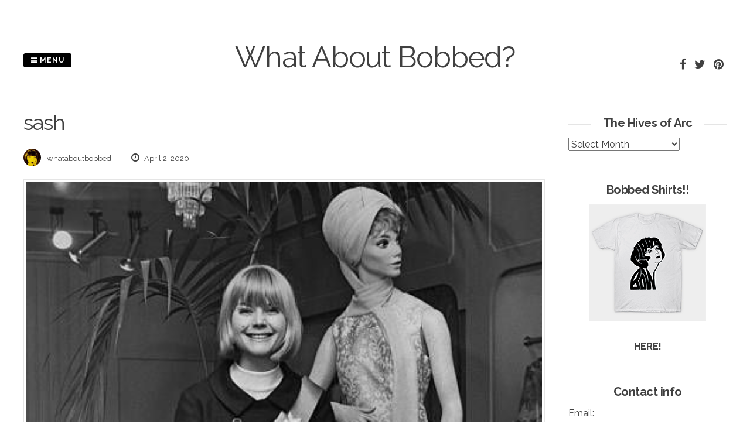

--- FILE ---
content_type: text/html; charset=UTF-8
request_url: http://www.whataboutbobbed.com/tag/sash/
body_size: 16542
content:
<!DOCTYPE html>
<html lang="en-US">
<head>
<meta charset="UTF-8">
<meta name="viewport" content="width=device-width, initial-scale=1"> 
<link rel="profile" href="http://gmpg.org/xfn/11">
<link rel="pingback" href="http://www.whataboutbobbed.com/xmlrpc.php">
<title>sash &#8211; What About Bobbed?</title>
<meta name='robots' content='max-image-preview:large' />
<link rel='dns-prefetch' href='//fonts.googleapis.com' />
<link rel="alternate" type="application/rss+xml" title="What About Bobbed? &raquo; Feed" href="http://www.whataboutbobbed.com/feed/" />
<link rel="alternate" type="application/rss+xml" title="What About Bobbed? &raquo; Comments Feed" href="http://www.whataboutbobbed.com/comments/feed/" />
<link rel="alternate" type="application/rss+xml" title="What About Bobbed? &raquo; sash Tag Feed" href="http://www.whataboutbobbed.com/tag/sash/feed/" />
<style id='wp-img-auto-sizes-contain-inline-css' type='text/css'>
img:is([sizes=auto i],[sizes^="auto," i]){contain-intrinsic-size:3000px 1500px}
/*# sourceURL=wp-img-auto-sizes-contain-inline-css */
</style>
<style id='wp-emoji-styles-inline-css' type='text/css'>

	img.wp-smiley, img.emoji {
		display: inline !important;
		border: none !important;
		box-shadow: none !important;
		height: 1em !important;
		width: 1em !important;
		margin: 0 0.07em !important;
		vertical-align: -0.1em !important;
		background: none !important;
		padding: 0 !important;
	}
/*# sourceURL=wp-emoji-styles-inline-css */
</style>
<style id='wp-block-library-inline-css' type='text/css'>
:root{--wp-block-synced-color:#7a00df;--wp-block-synced-color--rgb:122,0,223;--wp-bound-block-color:var(--wp-block-synced-color);--wp-editor-canvas-background:#ddd;--wp-admin-theme-color:#007cba;--wp-admin-theme-color--rgb:0,124,186;--wp-admin-theme-color-darker-10:#006ba1;--wp-admin-theme-color-darker-10--rgb:0,107,160.5;--wp-admin-theme-color-darker-20:#005a87;--wp-admin-theme-color-darker-20--rgb:0,90,135;--wp-admin-border-width-focus:2px}@media (min-resolution:192dpi){:root{--wp-admin-border-width-focus:1.5px}}.wp-element-button{cursor:pointer}:root .has-very-light-gray-background-color{background-color:#eee}:root .has-very-dark-gray-background-color{background-color:#313131}:root .has-very-light-gray-color{color:#eee}:root .has-very-dark-gray-color{color:#313131}:root .has-vivid-green-cyan-to-vivid-cyan-blue-gradient-background{background:linear-gradient(135deg,#00d084,#0693e3)}:root .has-purple-crush-gradient-background{background:linear-gradient(135deg,#34e2e4,#4721fb 50%,#ab1dfe)}:root .has-hazy-dawn-gradient-background{background:linear-gradient(135deg,#faaca8,#dad0ec)}:root .has-subdued-olive-gradient-background{background:linear-gradient(135deg,#fafae1,#67a671)}:root .has-atomic-cream-gradient-background{background:linear-gradient(135deg,#fdd79a,#004a59)}:root .has-nightshade-gradient-background{background:linear-gradient(135deg,#330968,#31cdcf)}:root .has-midnight-gradient-background{background:linear-gradient(135deg,#020381,#2874fc)}:root{--wp--preset--font-size--normal:16px;--wp--preset--font-size--huge:42px}.has-regular-font-size{font-size:1em}.has-larger-font-size{font-size:2.625em}.has-normal-font-size{font-size:var(--wp--preset--font-size--normal)}.has-huge-font-size{font-size:var(--wp--preset--font-size--huge)}.has-text-align-center{text-align:center}.has-text-align-left{text-align:left}.has-text-align-right{text-align:right}.has-fit-text{white-space:nowrap!important}#end-resizable-editor-section{display:none}.aligncenter{clear:both}.items-justified-left{justify-content:flex-start}.items-justified-center{justify-content:center}.items-justified-right{justify-content:flex-end}.items-justified-space-between{justify-content:space-between}.screen-reader-text{border:0;clip-path:inset(50%);height:1px;margin:-1px;overflow:hidden;padding:0;position:absolute;width:1px;word-wrap:normal!important}.screen-reader-text:focus{background-color:#ddd;clip-path:none;color:#444;display:block;font-size:1em;height:auto;left:5px;line-height:normal;padding:15px 23px 14px;text-decoration:none;top:5px;width:auto;z-index:100000}html :where(.has-border-color){border-style:solid}html :where([style*=border-top-color]){border-top-style:solid}html :where([style*=border-right-color]){border-right-style:solid}html :where([style*=border-bottom-color]){border-bottom-style:solid}html :where([style*=border-left-color]){border-left-style:solid}html :where([style*=border-width]){border-style:solid}html :where([style*=border-top-width]){border-top-style:solid}html :where([style*=border-right-width]){border-right-style:solid}html :where([style*=border-bottom-width]){border-bottom-style:solid}html :where([style*=border-left-width]){border-left-style:solid}html :where(img[class*=wp-image-]){height:auto;max-width:100%}:where(figure){margin:0 0 1em}html :where(.is-position-sticky){--wp-admin--admin-bar--position-offset:var(--wp-admin--admin-bar--height,0px)}@media screen and (max-width:600px){html :where(.is-position-sticky){--wp-admin--admin-bar--position-offset:0px}}

/*# sourceURL=wp-block-library-inline-css */
</style><style id='global-styles-inline-css' type='text/css'>
:root{--wp--preset--aspect-ratio--square: 1;--wp--preset--aspect-ratio--4-3: 4/3;--wp--preset--aspect-ratio--3-4: 3/4;--wp--preset--aspect-ratio--3-2: 3/2;--wp--preset--aspect-ratio--2-3: 2/3;--wp--preset--aspect-ratio--16-9: 16/9;--wp--preset--aspect-ratio--9-16: 9/16;--wp--preset--color--black: #000000;--wp--preset--color--cyan-bluish-gray: #abb8c3;--wp--preset--color--white: #ffffff;--wp--preset--color--pale-pink: #f78da7;--wp--preset--color--vivid-red: #cf2e2e;--wp--preset--color--luminous-vivid-orange: #ff6900;--wp--preset--color--luminous-vivid-amber: #fcb900;--wp--preset--color--light-green-cyan: #7bdcb5;--wp--preset--color--vivid-green-cyan: #00d084;--wp--preset--color--pale-cyan-blue: #8ed1fc;--wp--preset--color--vivid-cyan-blue: #0693e3;--wp--preset--color--vivid-purple: #9b51e0;--wp--preset--gradient--vivid-cyan-blue-to-vivid-purple: linear-gradient(135deg,rgb(6,147,227) 0%,rgb(155,81,224) 100%);--wp--preset--gradient--light-green-cyan-to-vivid-green-cyan: linear-gradient(135deg,rgb(122,220,180) 0%,rgb(0,208,130) 100%);--wp--preset--gradient--luminous-vivid-amber-to-luminous-vivid-orange: linear-gradient(135deg,rgb(252,185,0) 0%,rgb(255,105,0) 100%);--wp--preset--gradient--luminous-vivid-orange-to-vivid-red: linear-gradient(135deg,rgb(255,105,0) 0%,rgb(207,46,46) 100%);--wp--preset--gradient--very-light-gray-to-cyan-bluish-gray: linear-gradient(135deg,rgb(238,238,238) 0%,rgb(169,184,195) 100%);--wp--preset--gradient--cool-to-warm-spectrum: linear-gradient(135deg,rgb(74,234,220) 0%,rgb(151,120,209) 20%,rgb(207,42,186) 40%,rgb(238,44,130) 60%,rgb(251,105,98) 80%,rgb(254,248,76) 100%);--wp--preset--gradient--blush-light-purple: linear-gradient(135deg,rgb(255,206,236) 0%,rgb(152,150,240) 100%);--wp--preset--gradient--blush-bordeaux: linear-gradient(135deg,rgb(254,205,165) 0%,rgb(254,45,45) 50%,rgb(107,0,62) 100%);--wp--preset--gradient--luminous-dusk: linear-gradient(135deg,rgb(255,203,112) 0%,rgb(199,81,192) 50%,rgb(65,88,208) 100%);--wp--preset--gradient--pale-ocean: linear-gradient(135deg,rgb(255,245,203) 0%,rgb(182,227,212) 50%,rgb(51,167,181) 100%);--wp--preset--gradient--electric-grass: linear-gradient(135deg,rgb(202,248,128) 0%,rgb(113,206,126) 100%);--wp--preset--gradient--midnight: linear-gradient(135deg,rgb(2,3,129) 0%,rgb(40,116,252) 100%);--wp--preset--font-size--small: 13px;--wp--preset--font-size--medium: 20px;--wp--preset--font-size--large: 36px;--wp--preset--font-size--x-large: 42px;--wp--preset--spacing--20: 0.44rem;--wp--preset--spacing--30: 0.67rem;--wp--preset--spacing--40: 1rem;--wp--preset--spacing--50: 1.5rem;--wp--preset--spacing--60: 2.25rem;--wp--preset--spacing--70: 3.38rem;--wp--preset--spacing--80: 5.06rem;--wp--preset--shadow--natural: 6px 6px 9px rgba(0, 0, 0, 0.2);--wp--preset--shadow--deep: 12px 12px 50px rgba(0, 0, 0, 0.4);--wp--preset--shadow--sharp: 6px 6px 0px rgba(0, 0, 0, 0.2);--wp--preset--shadow--outlined: 6px 6px 0px -3px rgb(255, 255, 255), 6px 6px rgb(0, 0, 0);--wp--preset--shadow--crisp: 6px 6px 0px rgb(0, 0, 0);}:where(.is-layout-flex){gap: 0.5em;}:where(.is-layout-grid){gap: 0.5em;}body .is-layout-flex{display: flex;}.is-layout-flex{flex-wrap: wrap;align-items: center;}.is-layout-flex > :is(*, div){margin: 0;}body .is-layout-grid{display: grid;}.is-layout-grid > :is(*, div){margin: 0;}:where(.wp-block-columns.is-layout-flex){gap: 2em;}:where(.wp-block-columns.is-layout-grid){gap: 2em;}:where(.wp-block-post-template.is-layout-flex){gap: 1.25em;}:where(.wp-block-post-template.is-layout-grid){gap: 1.25em;}.has-black-color{color: var(--wp--preset--color--black) !important;}.has-cyan-bluish-gray-color{color: var(--wp--preset--color--cyan-bluish-gray) !important;}.has-white-color{color: var(--wp--preset--color--white) !important;}.has-pale-pink-color{color: var(--wp--preset--color--pale-pink) !important;}.has-vivid-red-color{color: var(--wp--preset--color--vivid-red) !important;}.has-luminous-vivid-orange-color{color: var(--wp--preset--color--luminous-vivid-orange) !important;}.has-luminous-vivid-amber-color{color: var(--wp--preset--color--luminous-vivid-amber) !important;}.has-light-green-cyan-color{color: var(--wp--preset--color--light-green-cyan) !important;}.has-vivid-green-cyan-color{color: var(--wp--preset--color--vivid-green-cyan) !important;}.has-pale-cyan-blue-color{color: var(--wp--preset--color--pale-cyan-blue) !important;}.has-vivid-cyan-blue-color{color: var(--wp--preset--color--vivid-cyan-blue) !important;}.has-vivid-purple-color{color: var(--wp--preset--color--vivid-purple) !important;}.has-black-background-color{background-color: var(--wp--preset--color--black) !important;}.has-cyan-bluish-gray-background-color{background-color: var(--wp--preset--color--cyan-bluish-gray) !important;}.has-white-background-color{background-color: var(--wp--preset--color--white) !important;}.has-pale-pink-background-color{background-color: var(--wp--preset--color--pale-pink) !important;}.has-vivid-red-background-color{background-color: var(--wp--preset--color--vivid-red) !important;}.has-luminous-vivid-orange-background-color{background-color: var(--wp--preset--color--luminous-vivid-orange) !important;}.has-luminous-vivid-amber-background-color{background-color: var(--wp--preset--color--luminous-vivid-amber) !important;}.has-light-green-cyan-background-color{background-color: var(--wp--preset--color--light-green-cyan) !important;}.has-vivid-green-cyan-background-color{background-color: var(--wp--preset--color--vivid-green-cyan) !important;}.has-pale-cyan-blue-background-color{background-color: var(--wp--preset--color--pale-cyan-blue) !important;}.has-vivid-cyan-blue-background-color{background-color: var(--wp--preset--color--vivid-cyan-blue) !important;}.has-vivid-purple-background-color{background-color: var(--wp--preset--color--vivid-purple) !important;}.has-black-border-color{border-color: var(--wp--preset--color--black) !important;}.has-cyan-bluish-gray-border-color{border-color: var(--wp--preset--color--cyan-bluish-gray) !important;}.has-white-border-color{border-color: var(--wp--preset--color--white) !important;}.has-pale-pink-border-color{border-color: var(--wp--preset--color--pale-pink) !important;}.has-vivid-red-border-color{border-color: var(--wp--preset--color--vivid-red) !important;}.has-luminous-vivid-orange-border-color{border-color: var(--wp--preset--color--luminous-vivid-orange) !important;}.has-luminous-vivid-amber-border-color{border-color: var(--wp--preset--color--luminous-vivid-amber) !important;}.has-light-green-cyan-border-color{border-color: var(--wp--preset--color--light-green-cyan) !important;}.has-vivid-green-cyan-border-color{border-color: var(--wp--preset--color--vivid-green-cyan) !important;}.has-pale-cyan-blue-border-color{border-color: var(--wp--preset--color--pale-cyan-blue) !important;}.has-vivid-cyan-blue-border-color{border-color: var(--wp--preset--color--vivid-cyan-blue) !important;}.has-vivid-purple-border-color{border-color: var(--wp--preset--color--vivid-purple) !important;}.has-vivid-cyan-blue-to-vivid-purple-gradient-background{background: var(--wp--preset--gradient--vivid-cyan-blue-to-vivid-purple) !important;}.has-light-green-cyan-to-vivid-green-cyan-gradient-background{background: var(--wp--preset--gradient--light-green-cyan-to-vivid-green-cyan) !important;}.has-luminous-vivid-amber-to-luminous-vivid-orange-gradient-background{background: var(--wp--preset--gradient--luminous-vivid-amber-to-luminous-vivid-orange) !important;}.has-luminous-vivid-orange-to-vivid-red-gradient-background{background: var(--wp--preset--gradient--luminous-vivid-orange-to-vivid-red) !important;}.has-very-light-gray-to-cyan-bluish-gray-gradient-background{background: var(--wp--preset--gradient--very-light-gray-to-cyan-bluish-gray) !important;}.has-cool-to-warm-spectrum-gradient-background{background: var(--wp--preset--gradient--cool-to-warm-spectrum) !important;}.has-blush-light-purple-gradient-background{background: var(--wp--preset--gradient--blush-light-purple) !important;}.has-blush-bordeaux-gradient-background{background: var(--wp--preset--gradient--blush-bordeaux) !important;}.has-luminous-dusk-gradient-background{background: var(--wp--preset--gradient--luminous-dusk) !important;}.has-pale-ocean-gradient-background{background: var(--wp--preset--gradient--pale-ocean) !important;}.has-electric-grass-gradient-background{background: var(--wp--preset--gradient--electric-grass) !important;}.has-midnight-gradient-background{background: var(--wp--preset--gradient--midnight) !important;}.has-small-font-size{font-size: var(--wp--preset--font-size--small) !important;}.has-medium-font-size{font-size: var(--wp--preset--font-size--medium) !important;}.has-large-font-size{font-size: var(--wp--preset--font-size--large) !important;}.has-x-large-font-size{font-size: var(--wp--preset--font-size--x-large) !important;}
/*# sourceURL=global-styles-inline-css */
</style>

<style id='classic-theme-styles-inline-css' type='text/css'>
/*! This file is auto-generated */
.wp-block-button__link{color:#fff;background-color:#32373c;border-radius:9999px;box-shadow:none;text-decoration:none;padding:calc(.667em + 2px) calc(1.333em + 2px);font-size:1.125em}.wp-block-file__button{background:#32373c;color:#fff;text-decoration:none}
/*# sourceURL=/wp-includes/css/classic-themes.min.css */
</style>
<link rel='stylesheet' id='pgc-simply-gallery-plugin-lightbox-style-css' href='http://www.whataboutbobbed.com/wp-content/plugins/simply-gallery-block/plugins/pgc_sgb_lightbox.min.style.css?ver=3.3.0' type='text/css' media='all' />
<link rel='stylesheet' id='parent-style-css' href='http://www.whataboutbobbed.com/wp-content/themes/gridsby/style.css?ver=6.9' type='text/css' media='all' />
<link rel='stylesheet' id='gridsby-style-css' href='http://www.whataboutbobbed.com/wp-content/themes/gridsby-child/style.css?ver=6.9' type='text/css' media='all' />
<style id='gridsby-style-inline-css' type='text/css'>
h1, h2, h3, h4, h5, h6 { font-family: Raleway; }
body, button, input, select, textarea { font-family: Raleway; }

/*# sourceURL=gridsby-style-inline-css */
</style>
<link rel='stylesheet' id='gridsby-headings-fonts-css' href='//fonts.googleapis.com/css?family=Raleway%3A400%2C700&#038;ver=6.9' type='text/css' media='all' />
<link rel='stylesheet' id='gridsby-body-fonts-css' href='//fonts.googleapis.com/css?family=Raleway%3A400%2C700&#038;ver=6.9' type='text/css' media='all' />
<link rel='stylesheet' id='gridsby-font-awesome-css' href='http://www.whataboutbobbed.com/wp-content/themes/gridsby/fonts/font-awesome.css?ver=6.9' type='text/css' media='all' />
<link rel='stylesheet' id='gridsby-new-font-awesome-css' href='http://www.whataboutbobbed.com/wp-content/themes/gridsby/fonts/css/fontawesome.css?ver=6.9' type='text/css' media='all' />
<link rel='stylesheet' id='gridsby-menu-css-css' href='http://www.whataboutbobbed.com/wp-content/themes/gridsby/css/jPushMenu.css?ver=6.9' type='text/css' media='all' />
<link rel='stylesheet' id='taxopress-frontend-css-css' href='http://www.whataboutbobbed.com/wp-content/plugins/simple-tags/assets/frontend/css/frontend.css?ver=3.41.0' type='text/css' media='all' />
<link rel='stylesheet' id='arpw-style-css' href='http://www.whataboutbobbed.com/wp-content/plugins/advanced-random-posts-widget/assets/css/arpw-frontend.css?ver=6.9' type='text/css' media='all' />
<script type="text/javascript" src="http://www.whataboutbobbed.com/wp-content/themes/gridsby/js/imagesloaded.pkgd.js?ver=6.9" id="gridsby-images-loaded-js"></script>
<script type="text/javascript" src="http://www.whataboutbobbed.com/wp-includes/js/jquery/jquery.min.js?ver=3.7.1" id="jquery-core-js"></script>
<script type="text/javascript" src="http://www.whataboutbobbed.com/wp-includes/js/jquery/jquery-migrate.min.js?ver=3.4.1" id="jquery-migrate-js"></script>
<script type="text/javascript" src="http://www.whataboutbobbed.com/wp-content/themes/gridsby/js/modernizr.custom.js?ver=6.9" id="gridsby-modernizr-js"></script>
<script type="text/javascript" src="http://www.whataboutbobbed.com/wp-content/plugins/simple-tags/assets/frontend/js/frontend.js?ver=3.41.0" id="taxopress-frontend-js-js"></script>
<link rel="https://api.w.org/" href="http://www.whataboutbobbed.com/wp-json/" /><link rel="alternate" title="JSON" type="application/json" href="http://www.whataboutbobbed.com/wp-json/wp/v2/tags/89" /><link rel="EditURI" type="application/rsd+xml" title="RSD" href="http://www.whataboutbobbed.com/xmlrpc.php?rsd" />
<noscript><style>.simply-gallery-amp{ display: block !important; }</style></noscript><noscript><style>.sgb-preloader{ display: none !important; }</style></noscript><!--[if lt IE 9]>
<script src="http://www.whataboutbobbed.com/wp-content/themes/gridsby/js/html5shiv.js"></script>
<![endif]-->
	
	<link rel="shortcut icon" href="http://www.whataboutbobbed.com/wp-content/uploads/2020/05/logo.jpg" />
 
	
	<!-- gridsby customizer CSS -->
	<style>
	
				
				
				
				
				
				
				 
				
		 
		
		 
		
				
				
				
				
		 
		
				
		 
		
				
				
				
		 
		  
	</style>
    
<style type="text/css">a.st_tag, a.internal_tag, .st_tag, .internal_tag { text-decoration: underline !important; }</style>
<!-- BEGIN Clicky Analytics v2.2.4 Tracking - https://wordpress.org/plugins/clicky-analytics/ -->
<script type="text/javascript">
  var clicky_custom = clicky_custom || {};
  clicky_custom.html_media_track = 1;
</script>
<script type="text/javascript">
  var clicky_custom = clicky_custom || {};
  clicky_custom.outbound_pattern = ['/go/','/out/'];
</script>

<script async src="//static.getclicky.com/101252571.js"></script>
<script src='//static.getclicky.com/inc/javascript/video/youtube.js'></script>
<!-- END Clicky Analytics v2.2.4 Tracking -->

<!-- Clicky Web Analytics - https://clicky.com, WordPress Plugin by Yoast - https://yoast.com/wordpress/plugins/clicky/ --><script>
	
	var clicky_site_ids = clicky_site_ids || [];
	clicky_site_ids.push("101252571");
</script>
<script async src="//static.getclicky.com/js"></script><link rel="icon" href="http://www.whataboutbobbed.com/wp-content/uploads/2020/05/cropped-logo-32x32.jpg" sizes="32x32" />
<link rel="icon" href="http://www.whataboutbobbed.com/wp-content/uploads/2020/05/cropped-logo-192x192.jpg" sizes="192x192" />
<link rel="apple-touch-icon" href="http://www.whataboutbobbed.com/wp-content/uploads/2020/05/cropped-logo-180x180.jpg" />
<meta name="msapplication-TileImage" content="http://www.whataboutbobbed.com/wp-content/uploads/2020/05/cropped-logo-270x270.jpg" />
 
</head>

<body class="archive tag tag-sash tag-89 wp-theme-gridsby wp-child-theme-gridsby-child">

	<div id="page" class="hfeed site">
		<a class="skip-link screen-reader-text" href="#content">Skip to content</a>
        
        <nav class="cbp-spmenu cbp-spmenu-vertical cbp-spmenu-left">
			<h3><i class="fa fa-close"></i> Close Menu</h3> 
			<div class="menu-menu-container"><ul id="menu-menu" class="menu"><li id="menu-item-53351" class="menu-item menu-item-type-custom menu-item-object-custom menu-item-home menu-item-53351"><a href="http://www.whataboutbobbed.com">Home</a></li>
<li id="menu-item-53350" class="menu-item menu-item-type-post_type menu-item-object-page menu-item-53350"><a href="http://www.whataboutbobbed.com/what-about-history/">What About History?</a></li>
</ul></div>		</nav>

		<header id="masthead" class="site-header" role="banner">
        
        	<div class="grid">
            
			<div class="site-branding">
        	
			            
    			<hgroup> 
       				<h1 class="site-title">
                    	<a href="http://www.whataboutbobbed.com/" rel="home">
							What About Bobbed?                        </a>
                    </h1>
    			</hgroup>
                
						
				<h2 class="site-description"></h2>
			</div><!-- site-branding -->
        
        	<div class="contact-button">
        		<button class="toggle-menu menu-left push-body"><i class="fa fa-bars"></i> Menu</button> 
        	</div><!-- contact-button -->
        
        	
			        	
        		<div class="social-media">
                 
            		
												
			
            
              			
                        	<ul class='social-media-icons'>
                            	 
                                	<li>
                                    <a href="https://www.facebook.com/whataboutbobbed/" >
                                    <i class="fa fa-facebook"></i>
                                    </a>
                                    </li>
								                                                                	<li>
                                    <a href="https://twitter.com/whataboutbobbed" >
                                    <i class="fa fa-twitter"></i>
                                    </a>
                                    </li>
								                                                                                                                                 
                                                                                                                                	<li>
                                    <a href="https://www.pinterest.com/search/pins/?q=whataboutbobbed&#038;rs=typed&#038;term_meta%5B%5D=whataboutbobbed%7Ctyped" >
                                    <i class="fa fa-pinterest"></i>
                                    </a>
                                    </li>
								                                                                                                                                                                                                                                                                                                                                                                                                                                                                                                                                                                                                                                                                                                                                 
                        	</ul>
                       
                
                	
        	
    											                    		
				</div>
				
						
            
            </div>       
 
    	</header><!-- #masthead -->

	<section id="content" class="site-content">

<div class="grid grid-pad">
	
            <div class="col-9-12 content-wrapper">
        
        <section id="primary" class="content-area blog-archive">
            <main id="main" class="site-main" role="main">
    
               
                <header class="page-header">
                    <h1 class="page-title">
                        sash                    </h1>
                                    </header><!-- .page-header -->
    
                                                 
                    

	<article id="post-65" class="post-65 post type-post status-publish format-image has-post-thumbnail hentry category-uncategorized tag-1960s tag-83 tag-60s tag-april tag-april-1-1969 tag-april-1969 tag-beauty-contest tag-miss tag-miss-fenwick tag-miss-fenwick-1969 tag-sash tag-sue-day tag-winner post_format-post-format-image">
		<header class="entry-header">
			
						
            <div class="entry-meta">
                <span class="meta-block"><img alt='' src='https://secure.gravatar.com/avatar/dc8d21b6a93c2af1df8de7e9dbc7860c58fbef3747ed174e75c53ff87bc6e047?s=96&#038;d=mm&#038;r=g' srcset='https://secure.gravatar.com/avatar/dc8d21b6a93c2af1df8de7e9dbc7860c58fbef3747ed174e75c53ff87bc6e047?s=96&#038;d=mm&#038;r=g 2x' class='avatar avatar-96 photo' height='96' width='96' decoding='async'/>whataboutbobbed</span>
                <span class="meta-block"><i class="fa fa-clock-o"></i> April 2, 2020</span>
			</div><!-- .entry-meta --> 
					</header><!-- .entry-header -->

		<div class="entry-content">
        	<img width="434" height="612" src="http://www.whataboutbobbed.com/wp-content/uploads/2020/04/tumblr_ptguxhVlGy1qg8r34o2_500-1.jpg" class="archive-image wp-post-image" alt="" decoding="async" fetchpriority="high" srcset="http://www.whataboutbobbed.com/wp-content/uploads/2020/04/tumblr_ptguxhVlGy1qg8r34o2_500-1.jpg 434w, http://www.whataboutbobbed.com/wp-content/uploads/2020/04/tumblr_ptguxhVlGy1qg8r34o2_500-1-64x90.jpg 64w, http://www.whataboutbobbed.com/wp-content/uploads/2020/04/tumblr_ptguxhVlGy1qg8r34o2_500-1-213x300.jpg 213w, http://www.whataboutbobbed.com/wp-content/uploads/2020/04/tumblr_ptguxhVlGy1qg8r34o2_500-1-250x353.jpg 250w, http://www.whataboutbobbed.com/wp-content/uploads/2020/04/tumblr_ptguxhVlGy1qg8r34o2_500-1-128x180.jpg 128w, http://www.whataboutbobbed.com/wp-content/uploads/2020/04/tumblr_ptguxhVlGy1qg8r34o2_500-1-355x500.jpg 355w" sizes="(max-width: 434px) 100vw, 434px" />			<p>Sue Day, Miss Fenwick 1969, posing in her sash, April 1, 1969. She won the title after a competition in the London store</p>

					</div><!-- .entry-content -->
        
        <footer class="entry-footer">
			<span class="tags-links">Tagged <a href="http://www.whataboutbobbed.com/tag/1960s/" rel="tag">1960s</a>, <a href="http://www.whataboutbobbed.com/tag/1969/" rel="tag">1969</a>, <a href="http://www.whataboutbobbed.com/tag/60s/" rel="tag">60s</a>, <a href="http://www.whataboutbobbed.com/tag/april/" rel="tag">April</a>, <a href="http://www.whataboutbobbed.com/tag/april-1-1969/" rel="tag">April 1 1969</a>, <a href="http://www.whataboutbobbed.com/tag/april-1969/" rel="tag">April 1969</a>, <a href="http://www.whataboutbobbed.com/tag/beauty-contest/" rel="tag">beauty contest</a>, <a href="http://www.whataboutbobbed.com/tag/miss/" rel="tag">Miss</a>, <a href="http://www.whataboutbobbed.com/tag/miss-fenwick/" rel="tag">Miss Fenwick</a>, <a href="http://www.whataboutbobbed.com/tag/miss-fenwick-1969/" rel="tag">Miss Fenwick 1969</a>, <a href="http://www.whataboutbobbed.com/tag/sash/" rel="tag">sash</a>, <a href="http://www.whataboutbobbed.com/tag/sue-day/" rel="tag">Sue Day</a>, <a href="http://www.whataboutbobbed.com/tag/winner/" rel="tag">winner</a></span><span class="comments-link"><a href="http://www.whataboutbobbed.com/2020/04/sue-day-miss-fenwick-1969-posing-in-her-sash/#respond">Leave a comment</a></span>			<a href="http://www.whataboutbobbed.com/2020/04/sue-day-miss-fenwick-1969-posing-in-her-sash/"> 
				<button class="read-more"> 
            		
            			Permalink   
            		
            	</button> 
            </a> 
			
		</footer><!-- .entry-footer -->

	</article><!-- #post-## -->
    
                                 
                    

	<article id="post-931" class="post-931 post type-post status-publish format-gallery has-post-thumbnail hentry category-uncategorized tag-1920s tag-1032 tag-20s tag-beauty-contestant tag-beauty-contestants tag-beauty-pageant tag-november tag-november-1923 tag-november-26-1923 tag-sash tag-sashes post_format-post-format-gallery">
		<header class="entry-header">
			
						
            <div class="entry-meta">
                <span class="meta-block"><img alt='' src='https://secure.gravatar.com/avatar/dc8d21b6a93c2af1df8de7e9dbc7860c58fbef3747ed174e75c53ff87bc6e047?s=96&#038;d=mm&#038;r=g' srcset='https://secure.gravatar.com/avatar/dc8d21b6a93c2af1df8de7e9dbc7860c58fbef3747ed174e75c53ff87bc6e047?s=96&#038;d=mm&#038;r=g 2x' class='avatar avatar-96 photo' height='96' width='96' decoding='async'/>whataboutbobbed</span>
                <span class="meta-block"><i class="fa fa-clock-o"></i> September 23, 2019</span>
			</div><!-- .entry-meta --> 
					</header><!-- .entry-header -->

		<div class="entry-content">
        	<img width="640" height="522" src="http://www.whataboutbobbed.com/wp-content/uploads/2019/09/tumblr_py3h3mvHDZ1qg8r34o3_1280-1.jpg" class="archive-image wp-post-image" alt="" decoding="async" loading="lazy" srcset="http://www.whataboutbobbed.com/wp-content/uploads/2019/09/tumblr_py3h3mvHDZ1qg8r34o3_1280-1.jpg 883w, http://www.whataboutbobbed.com/wp-content/uploads/2019/09/tumblr_py3h3mvHDZ1qg8r34o3_1280-1-600x489.jpg 600w, http://www.whataboutbobbed.com/wp-content/uploads/2019/09/tumblr_py3h3mvHDZ1qg8r34o3_1280-1-64x52.jpg 64w, http://www.whataboutbobbed.com/wp-content/uploads/2019/09/tumblr_py3h3mvHDZ1qg8r34o3_1280-1-300x245.jpg 300w, http://www.whataboutbobbed.com/wp-content/uploads/2019/09/tumblr_py3h3mvHDZ1qg8r34o3_1280-1-768x626.jpg 768w, http://www.whataboutbobbed.com/wp-content/uploads/2019/09/tumblr_py3h3mvHDZ1qg8r34o3_1280-1-450x367.jpg 450w, http://www.whataboutbobbed.com/wp-content/uploads/2019/09/tumblr_py3h3mvHDZ1qg8r34o3_1280-1-250x204.jpg 250w, http://www.whataboutbobbed.com/wp-content/uploads/2019/09/tumblr_py3h3mvHDZ1qg8r34o3_1280-1-550x448.jpg 550w, http://www.whataboutbobbed.com/wp-content/uploads/2019/09/tumblr_py3h3mvHDZ1qg8r34o3_1280-1-800x652.jpg 800w, http://www.whataboutbobbed.com/wp-content/uploads/2019/09/tumblr_py3h3mvHDZ1qg8r34o3_1280-1-221x180.jpg 221w, http://www.whataboutbobbed.com/wp-content/uploads/2019/09/tumblr_py3h3mvHDZ1qg8r34o3_1280-1-368x300.jpg 368w, http://www.whataboutbobbed.com/wp-content/uploads/2019/09/tumblr_py3h3mvHDZ1qg8r34o3_1280-1-613x500.jpg 613w" sizes="auto, (max-width: 640px) 100vw, 640px" />			<p>beauty contestants, November 26, 1923</p>

					</div><!-- .entry-content -->
        
        <footer class="entry-footer">
			<span class="tags-links">Tagged <a href="http://www.whataboutbobbed.com/tag/1920s/" rel="tag">1920s</a>, <a href="http://www.whataboutbobbed.com/tag/1923/" rel="tag">1923</a>, <a href="http://www.whataboutbobbed.com/tag/20s/" rel="tag">20s</a>, <a href="http://www.whataboutbobbed.com/tag/beauty-contestant/" rel="tag">beauty contestant</a>, <a href="http://www.whataboutbobbed.com/tag/beauty-contestants/" rel="tag">beauty contestants</a>, <a href="http://www.whataboutbobbed.com/tag/beauty-pageant/" rel="tag">beauty pageant</a>, <a href="http://www.whataboutbobbed.com/tag/november/" rel="tag">November</a>, <a href="http://www.whataboutbobbed.com/tag/november-1923/" rel="tag">November 1923</a>, <a href="http://www.whataboutbobbed.com/tag/november-26-1923/" rel="tag">November 26 1923</a>, <a href="http://www.whataboutbobbed.com/tag/sash/" rel="tag">sash</a>, <a href="http://www.whataboutbobbed.com/tag/sashes/" rel="tag">sashes</a></span><span class="comments-link"><a href="http://www.whataboutbobbed.com/2019/09/beauty-contestants-november-26-1923/#respond">Leave a comment</a></span>			<a href="http://www.whataboutbobbed.com/2019/09/beauty-contestants-november-26-1923/"> 
				<button class="read-more"> 
            		
            			Permalink   
            		
            	</button> 
            </a> 
			
		</footer><!-- .entry-footer -->

	</article><!-- #post-## -->
    
                                 
                    

	<article id="post-1681" class="post-1681 post type-post status-publish format-gallery has-post-thumbnail hentry category-uncategorized tag-1920s tag-48 tag-20s tag-atlantic-city tag-atlantic-city-n-j tag-atlantic-city-nj tag-beauty-contest tag-beauty-pageant tag-contestant tag-contestants tag-miss-ashville tag-miss-baltimore tag-miss-biloxi tag-miss-charleston tag-miss-charleston-south-carolina tag-miss-dallas tag-miss-el-paso tag-miss-fort-worth tag-miss-huntington tag-miss-miami tag-miss-wheeling tag-new-jersey tag-nj tag-pageant tag-sash tag-steps post_format-post-format-gallery">
		<header class="entry-header">
			
						
            <div class="entry-meta">
                <span class="meta-block"><img alt='' src='https://secure.gravatar.com/avatar/dc8d21b6a93c2af1df8de7e9dbc7860c58fbef3747ed174e75c53ff87bc6e047?s=96&#038;d=mm&#038;r=g' srcset='https://secure.gravatar.com/avatar/dc8d21b6a93c2af1df8de7e9dbc7860c58fbef3747ed174e75c53ff87bc6e047?s=96&#038;d=mm&#038;r=g 2x' class='avatar avatar-96 photo' height='96' width='96' loading='lazy' decoding='async'/>whataboutbobbed</span>
                <span class="meta-block"><i class="fa fa-clock-o"></i> July 24, 2019</span>
			</div><!-- .entry-meta --> 
					</header><!-- .entry-header -->

		<div class="entry-content">
        	<img width="640" height="508" src="http://www.whataboutbobbed.com/wp-content/uploads/2019/07/tumblr_pv3xebZFPn1qg8r34o1_1280-1-1024x813.jpg" class="archive-image wp-post-image" alt="" decoding="async" loading="lazy" srcset="http://www.whataboutbobbed.com/wp-content/uploads/2019/07/tumblr_pv3xebZFPn1qg8r34o1_1280-1-1024x813.jpg 1024w, http://www.whataboutbobbed.com/wp-content/uploads/2019/07/tumblr_pv3xebZFPn1qg8r34o1_1280-1-600x476.jpg 600w, http://www.whataboutbobbed.com/wp-content/uploads/2019/07/tumblr_pv3xebZFPn1qg8r34o1_1280-1-64x51.jpg 64w, http://www.whataboutbobbed.com/wp-content/uploads/2019/07/tumblr_pv3xebZFPn1qg8r34o1_1280-1-300x238.jpg 300w, http://www.whataboutbobbed.com/wp-content/uploads/2019/07/tumblr_pv3xebZFPn1qg8r34o1_1280-1-768x610.jpg 768w, http://www.whataboutbobbed.com/wp-content/uploads/2019/07/tumblr_pv3xebZFPn1qg8r34o1_1280-1-450x357.jpg 450w, http://www.whataboutbobbed.com/wp-content/uploads/2019/07/tumblr_pv3xebZFPn1qg8r34o1_1280-1-250x198.jpg 250w, http://www.whataboutbobbed.com/wp-content/uploads/2019/07/tumblr_pv3xebZFPn1qg8r34o1_1280-1-550x437.jpg 550w, http://www.whataboutbobbed.com/wp-content/uploads/2019/07/tumblr_pv3xebZFPn1qg8r34o1_1280-1-800x635.jpg 800w, http://www.whataboutbobbed.com/wp-content/uploads/2019/07/tumblr_pv3xebZFPn1qg8r34o1_1280-1-227x180.jpg 227w, http://www.whataboutbobbed.com/wp-content/uploads/2019/07/tumblr_pv3xebZFPn1qg8r34o1_1280-1-378x300.jpg 378w, http://www.whataboutbobbed.com/wp-content/uploads/2019/07/tumblr_pv3xebZFPn1qg8r34o1_1280-1-630x500.jpg 630w, http://www.whataboutbobbed.com/wp-content/uploads/2019/07/tumblr_pv3xebZFPn1qg8r34o1_1280-1.jpg 1280w" sizes="auto, (max-width: 640px) 100vw, 640px" />			<p>contestants in the &lsquo;Miss America&rsquo; pageant pose in a line, with their arms around each other, Atlantic City, NJ, 1927</p>

					</div><!-- .entry-content -->
        
        <footer class="entry-footer">
			<span class="tags-links">Tagged <a href="http://www.whataboutbobbed.com/tag/1920s/" rel="tag">1920s</a>, <a href="http://www.whataboutbobbed.com/tag/1927/" rel="tag">1927</a>, <a href="http://www.whataboutbobbed.com/tag/20s/" rel="tag">20s</a>, <a href="http://www.whataboutbobbed.com/tag/atlantic-city/" rel="tag">Atlantic City</a>, <a href="http://www.whataboutbobbed.com/tag/atlantic-city-n-j/" rel="tag">Atlantic City N.J.</a>, <a href="http://www.whataboutbobbed.com/tag/atlantic-city-nj/" rel="tag">Atlantic City NJ</a>, <a href="http://www.whataboutbobbed.com/tag/beauty-contest/" rel="tag">beauty contest</a>, <a href="http://www.whataboutbobbed.com/tag/beauty-pageant/" rel="tag">beauty pageant</a>, <a href="http://www.whataboutbobbed.com/tag/contestant/" rel="tag">contestant</a>, <a href="http://www.whataboutbobbed.com/tag/contestants/" rel="tag">contestants</a>, <a href="http://www.whataboutbobbed.com/tag/miss-ashville/" rel="tag">Miss Ashville</a>, <a href="http://www.whataboutbobbed.com/tag/miss-baltimore/" rel="tag">Miss Baltimore</a>, <a href="http://www.whataboutbobbed.com/tag/miss-biloxi/" rel="tag">Miss Biloxi</a>, <a href="http://www.whataboutbobbed.com/tag/miss-charleston/" rel="tag">Miss Charleston</a>, <a href="http://www.whataboutbobbed.com/tag/miss-charleston-south-carolina/" rel="tag">Miss Charleston South Carolina</a>, <a href="http://www.whataboutbobbed.com/tag/miss-dallas/" rel="tag">Miss Dallas</a>, <a href="http://www.whataboutbobbed.com/tag/miss-el-paso/" rel="tag">Miss El Paso</a>, <a href="http://www.whataboutbobbed.com/tag/miss-fort-worth/" rel="tag">Miss Fort Worth</a>, <a href="http://www.whataboutbobbed.com/tag/miss-huntington/" rel="tag">Miss Huntington</a>, <a href="http://www.whataboutbobbed.com/tag/miss-miami/" rel="tag">Miss Miami</a>, <a href="http://www.whataboutbobbed.com/tag/miss-wheeling/" rel="tag">Miss Wheeling</a>, <a href="http://www.whataboutbobbed.com/tag/new-jersey/" rel="tag">New Jersey</a>, <a href="http://www.whataboutbobbed.com/tag/nj/" rel="tag">NJ</a>, <a href="http://www.whataboutbobbed.com/tag/pageant/" rel="tag">pageant</a>, <a href="http://www.whataboutbobbed.com/tag/sash/" rel="tag">sash</a>, <a href="http://www.whataboutbobbed.com/tag/steps/" rel="tag">steps</a></span><span class="comments-link"><a href="http://www.whataboutbobbed.com/2019/07/contestants-in-the-miss-america-pageant-pose-in/#respond">Leave a comment</a></span>			<a href="http://www.whataboutbobbed.com/2019/07/contestants-in-the-miss-america-pageant-pose-in/"> 
				<button class="read-more"> 
            		
            			Permalink   
            		
            	</button> 
            </a> 
			
		</footer><!-- .entry-footer -->

	</article><!-- #post-## -->
    
                                 
                    

	<article id="post-4892" class="post-4892 post type-post status-publish format-gallery has-post-thumbnail hentry category-uncategorized tag-1920s tag-286 tag-20s tag-eugene tag-hairdressing-show tag-marcelled-hair tag-models tag-november-1926 tag-november-4 tag-november-4-1926 tag-sash tag-sashes post_format-post-format-gallery">
		<header class="entry-header">
			
						
            <div class="entry-meta">
                <span class="meta-block"><img alt='' src='https://secure.gravatar.com/avatar/dc8d21b6a93c2af1df8de7e9dbc7860c58fbef3747ed174e75c53ff87bc6e047?s=96&#038;d=mm&#038;r=g' srcset='https://secure.gravatar.com/avatar/dc8d21b6a93c2af1df8de7e9dbc7860c58fbef3747ed174e75c53ff87bc6e047?s=96&#038;d=mm&#038;r=g 2x' class='avatar avatar-96 photo' height='96' width='96' loading='lazy' decoding='async'/>whataboutbobbed</span>
                <span class="meta-block"><i class="fa fa-clock-o"></i> November 4, 2018</span>
			</div><!-- .entry-meta --> 
					</header><!-- .entry-header -->

		<div class="entry-content">
        	<img width="640" height="469" src="http://www.whataboutbobbed.com/wp-content/uploads/2018/11/tumblr_p4kaupluQ61qg8r34o1_1280-1-1024x751.jpg" class="archive-image wp-post-image" alt="" decoding="async" loading="lazy" srcset="http://www.whataboutbobbed.com/wp-content/uploads/2018/11/tumblr_p4kaupluQ61qg8r34o1_1280-1-1024x751.jpg 1024w, http://www.whataboutbobbed.com/wp-content/uploads/2018/11/tumblr_p4kaupluQ61qg8r34o1_1280-1-600x440.jpg 600w, http://www.whataboutbobbed.com/wp-content/uploads/2018/11/tumblr_p4kaupluQ61qg8r34o1_1280-1-64x47.jpg 64w, http://www.whataboutbobbed.com/wp-content/uploads/2018/11/tumblr_p4kaupluQ61qg8r34o1_1280-1-300x220.jpg 300w, http://www.whataboutbobbed.com/wp-content/uploads/2018/11/tumblr_p4kaupluQ61qg8r34o1_1280-1-768x563.jpg 768w, http://www.whataboutbobbed.com/wp-content/uploads/2018/11/tumblr_p4kaupluQ61qg8r34o1_1280-1-450x330.jpg 450w, http://www.whataboutbobbed.com/wp-content/uploads/2018/11/tumblr_p4kaupluQ61qg8r34o1_1280-1-250x183.jpg 250w, http://www.whataboutbobbed.com/wp-content/uploads/2018/11/tumblr_p4kaupluQ61qg8r34o1_1280-1-550x403.jpg 550w, http://www.whataboutbobbed.com/wp-content/uploads/2018/11/tumblr_p4kaupluQ61qg8r34o1_1280-1-800x587.jpg 800w, http://www.whataboutbobbed.com/wp-content/uploads/2018/11/tumblr_p4kaupluQ61qg8r34o1_1280-1-245x180.jpg 245w, http://www.whataboutbobbed.com/wp-content/uploads/2018/11/tumblr_p4kaupluQ61qg8r34o1_1280-1-409x300.jpg 409w, http://www.whataboutbobbed.com/wp-content/uploads/2018/11/tumblr_p4kaupluQ61qg8r34o1_1280-1-682x500.jpg 682w, http://www.whataboutbobbed.com/wp-content/uploads/2018/11/tumblr_p4kaupluQ61qg8r34o1_1280-1.jpg 1027w" sizes="auto, (max-width: 640px) 100vw, 640px" />			<p>Hairdressing Show, group, five models, November 4, 1926</p>

					</div><!-- .entry-content -->
        
        <footer class="entry-footer">
			<span class="tags-links">Tagged <a href="http://www.whataboutbobbed.com/tag/1920s/" rel="tag">1920s</a>, <a href="http://www.whataboutbobbed.com/tag/1926/" rel="tag">1926</a>, <a href="http://www.whataboutbobbed.com/tag/20s/" rel="tag">20s</a>, <a href="http://www.whataboutbobbed.com/tag/eugene/" rel="tag">Eugene</a>, <a href="http://www.whataboutbobbed.com/tag/hairdressing-show/" rel="tag">Hairdressing Show</a>, <a href="http://www.whataboutbobbed.com/tag/marcelled-hair/" rel="tag">marcelled hair</a>, <a href="http://www.whataboutbobbed.com/tag/models/" rel="tag">models</a>, <a href="http://www.whataboutbobbed.com/tag/november-1926/" rel="tag">November 1926</a>, <a href="http://www.whataboutbobbed.com/tag/november-4/" rel="tag">November 4</a>, <a href="http://www.whataboutbobbed.com/tag/november-4-1926/" rel="tag">November 4 1926</a>, <a href="http://www.whataboutbobbed.com/tag/sash/" rel="tag">sash</a>, <a href="http://www.whataboutbobbed.com/tag/sashes/" rel="tag">sashes</a></span><span class="comments-link"><a href="http://www.whataboutbobbed.com/2018/11/hairdressing-show-group-five-models-november-4/#respond">Leave a comment</a></span>			<a href="http://www.whataboutbobbed.com/2018/11/hairdressing-show-group-five-models-november-4/"> 
				<button class="read-more"> 
            		
            			Permalink   
            		
            	</button> 
            </a> 
			
		</footer><!-- .entry-footer -->

	</article><!-- #post-## -->
    
                                 
                    

	<article id="post-5563" class="post-5563 post type-post status-publish format-gallery has-post-thumbnail hentry category-uncategorized tag-beauty-pageant tag-coney-island tag-hand tag-hello tag-miss-coney-island tag-new-york tag-sash tag-wave post_format-post-format-gallery">
		<header class="entry-header">
			
						
            <div class="entry-meta">
                <span class="meta-block"><img alt='' src='https://secure.gravatar.com/avatar/dc8d21b6a93c2af1df8de7e9dbc7860c58fbef3747ed174e75c53ff87bc6e047?s=96&#038;d=mm&#038;r=g' srcset='https://secure.gravatar.com/avatar/dc8d21b6a93c2af1df8de7e9dbc7860c58fbef3747ed174e75c53ff87bc6e047?s=96&#038;d=mm&#038;r=g 2x' class='avatar avatar-96 photo' height='96' width='96' loading='lazy' decoding='async'/>whataboutbobbed</span>
                <span class="meta-block"><i class="fa fa-clock-o"></i> September 11, 2018</span>
			</div><!-- .entry-meta --> 
					</header><!-- .entry-header -->

		<div class="entry-content">
        	<img width="640" height="640" src="http://www.whataboutbobbed.com/wp-content/uploads/2018/09/tumblr_pep8dpHp491qg8r34o1_640-1.jpg" class="archive-image wp-post-image" alt="" decoding="async" loading="lazy" srcset="http://www.whataboutbobbed.com/wp-content/uploads/2018/09/tumblr_pep8dpHp491qg8r34o1_640-1.jpg 640w, http://www.whataboutbobbed.com/wp-content/uploads/2018/09/tumblr_pep8dpHp491qg8r34o1_640-1-300x300.jpg 300w, http://www.whataboutbobbed.com/wp-content/uploads/2018/09/tumblr_pep8dpHp491qg8r34o1_640-1-100x100.jpg 100w, http://www.whataboutbobbed.com/wp-content/uploads/2018/09/tumblr_pep8dpHp491qg8r34o1_640-1-600x600.jpg 600w, http://www.whataboutbobbed.com/wp-content/uploads/2018/09/tumblr_pep8dpHp491qg8r34o1_640-1-64x64.jpg 64w, http://www.whataboutbobbed.com/wp-content/uploads/2018/09/tumblr_pep8dpHp491qg8r34o1_640-1-150x150.jpg 150w, http://www.whataboutbobbed.com/wp-content/uploads/2018/09/tumblr_pep8dpHp491qg8r34o1_640-1-450x450.jpg 450w, http://www.whataboutbobbed.com/wp-content/uploads/2018/09/tumblr_pep8dpHp491qg8r34o1_640-1-48x48.jpg 48w, http://www.whataboutbobbed.com/wp-content/uploads/2018/09/tumblr_pep8dpHp491qg8r34o1_640-1-250x250.jpg 250w, http://www.whataboutbobbed.com/wp-content/uploads/2018/09/tumblr_pep8dpHp491qg8r34o1_640-1-550x550.jpg 550w, http://www.whataboutbobbed.com/wp-content/uploads/2018/09/tumblr_pep8dpHp491qg8r34o1_640-1-180x180.jpg 180w, http://www.whataboutbobbed.com/wp-content/uploads/2018/09/tumblr_pep8dpHp491qg8r34o1_640-1-500x500.jpg 500w" sizes="auto, (max-width: 640px) 100vw, 640px" />			<p>Miss Coney Island says hello!</p>

					</div><!-- .entry-content -->
        
        <footer class="entry-footer">
			<span class="tags-links">Tagged <a href="http://www.whataboutbobbed.com/tag/beauty-pageant/" rel="tag">beauty pageant</a>, <a href="http://www.whataboutbobbed.com/tag/coney-island/" rel="tag">Coney Island</a>, <a href="http://www.whataboutbobbed.com/tag/hand/" rel="tag">hand</a>, <a href="http://www.whataboutbobbed.com/tag/hello/" rel="tag">hello</a>, <a href="http://www.whataboutbobbed.com/tag/miss-coney-island/" rel="tag">Miss Coney Island</a>, <a href="http://www.whataboutbobbed.com/tag/new-york/" rel="tag">New York</a>, <a href="http://www.whataboutbobbed.com/tag/sash/" rel="tag">sash</a>, <a href="http://www.whataboutbobbed.com/tag/wave/" rel="tag">wave</a></span><span class="comments-link"><a href="http://www.whataboutbobbed.com/2018/09/miss-coney-island-says-hello/#respond">Leave a comment</a></span>			<a href="http://www.whataboutbobbed.com/2018/09/miss-coney-island-says-hello/"> 
				<button class="read-more"> 
            		
            			Permalink   
            		
            	</button> 
            </a> 
			
		</footer><!-- .entry-footer -->

	</article><!-- #post-## -->
    
                                 
                    

	<article id="post-5854" class="post-5854 post type-post status-publish format-gallery has-post-thumbnail hentry category-uncategorized tag-1930s tag-31 tag-30s tag-bathing-beauties tag-bathing-beauty tag-bathing-beauty-contest tag-beauty-contest tag-california tag-contestants tag-elks tag-elks-national-convention tag-elks-national-convention-bathing-beauty-contest tag-jersey-city tag-l-a tag-los-angeles tag-miss-jersey-city tag-miss-jersey-city-1935 tag-sash tag-seashore-day tag-the-elks post_format-post-format-gallery">
		<header class="entry-header">
			
						
            <div class="entry-meta">
                <span class="meta-block"><img alt='' src='https://secure.gravatar.com/avatar/dc8d21b6a93c2af1df8de7e9dbc7860c58fbef3747ed174e75c53ff87bc6e047?s=96&#038;d=mm&#038;r=g' srcset='https://secure.gravatar.com/avatar/dc8d21b6a93c2af1df8de7e9dbc7860c58fbef3747ed174e75c53ff87bc6e047?s=96&#038;d=mm&#038;r=g 2x' class='avatar avatar-96 photo' height='96' width='96' loading='lazy' decoding='async'/>whataboutbobbed</span>
                <span class="meta-block"><i class="fa fa-clock-o"></i> August 16, 2018</span>
			</div><!-- .entry-meta --> 
					</header><!-- .entry-header -->

		<div class="entry-content">
        	<img width="640" height="487" src="http://www.whataboutbobbed.com/wp-content/uploads/2018/08/tumblr_pd936q5VaY1qg8r34o1_1280-1.jpg" class="archive-image wp-post-image" alt="" decoding="async" loading="lazy" srcset="http://www.whataboutbobbed.com/wp-content/uploads/2018/08/tumblr_pd936q5VaY1qg8r34o1_1280-1.jpg 687w, http://www.whataboutbobbed.com/wp-content/uploads/2018/08/tumblr_pd936q5VaY1qg8r34o1_1280-1-600x457.jpg 600w, http://www.whataboutbobbed.com/wp-content/uploads/2018/08/tumblr_pd936q5VaY1qg8r34o1_1280-1-64x49.jpg 64w, http://www.whataboutbobbed.com/wp-content/uploads/2018/08/tumblr_pd936q5VaY1qg8r34o1_1280-1-300x228.jpg 300w, http://www.whataboutbobbed.com/wp-content/uploads/2018/08/tumblr_pd936q5VaY1qg8r34o1_1280-1-450x343.jpg 450w, http://www.whataboutbobbed.com/wp-content/uploads/2018/08/tumblr_pd936q5VaY1qg8r34o1_1280-1-250x190.jpg 250w, http://www.whataboutbobbed.com/wp-content/uploads/2018/08/tumblr_pd936q5VaY1qg8r34o1_1280-1-550x419.jpg 550w, http://www.whataboutbobbed.com/wp-content/uploads/2018/08/tumblr_pd936q5VaY1qg8r34o1_1280-1-236x180.jpg 236w, http://www.whataboutbobbed.com/wp-content/uploads/2018/08/tumblr_pd936q5VaY1qg8r34o1_1280-1-394x300.jpg 394w, http://www.whataboutbobbed.com/wp-content/uploads/2018/08/tumblr_pd936q5VaY1qg8r34o1_1280-1-657x500.jpg 657w" sizes="auto, (max-width: 640px) 100vw, 640px" />			<p>three finalists of Seashore Day, Elks National Convention Bathing Beauty Contest in Los Angeles, 1935</p>

					</div><!-- .entry-content -->
        
        <footer class="entry-footer">
			<span class="tags-links">Tagged <a href="http://www.whataboutbobbed.com/tag/1930s/" rel="tag">1930s</a>, <a href="http://www.whataboutbobbed.com/tag/1935/" rel="tag">1935</a>, <a href="http://www.whataboutbobbed.com/tag/30s/" rel="tag">30s</a>, <a href="http://www.whataboutbobbed.com/tag/bathing-beauties/" rel="tag">bathing beauties</a>, <a href="http://www.whataboutbobbed.com/tag/bathing-beauty/" rel="tag">bathing beauty</a>, <a href="http://www.whataboutbobbed.com/tag/bathing-beauty-contest/" rel="tag">Bathing Beauty Contest</a>, <a href="http://www.whataboutbobbed.com/tag/beauty-contest/" rel="tag">beauty contest</a>, <a href="http://www.whataboutbobbed.com/tag/california/" rel="tag">California</a>, <a href="http://www.whataboutbobbed.com/tag/contestants/" rel="tag">contestants</a>, <a href="http://www.whataboutbobbed.com/tag/elks/" rel="tag">Elks</a>, <a href="http://www.whataboutbobbed.com/tag/elks-national-convention/" rel="tag">Elks National Convention</a>, <a href="http://www.whataboutbobbed.com/tag/elks-national-convention-bathing-beauty-contest/" rel="tag">Elks National Convention Bathing Beauty Contest</a>, <a href="http://www.whataboutbobbed.com/tag/jersey-city/" rel="tag">Jersey City</a>, <a href="http://www.whataboutbobbed.com/tag/l-a/" rel="tag">L.A.</a>, <a href="http://www.whataboutbobbed.com/tag/los-angeles/" rel="tag">Los Angeles</a>, <a href="http://www.whataboutbobbed.com/tag/miss-jersey-city/" rel="tag">Miss Jersey City</a>, <a href="http://www.whataboutbobbed.com/tag/miss-jersey-city-1935/" rel="tag">Miss Jersey City 1935</a>, <a href="http://www.whataboutbobbed.com/tag/sash/" rel="tag">sash</a>, <a href="http://www.whataboutbobbed.com/tag/seashore-day/" rel="tag">Seashore Day</a>, <a href="http://www.whataboutbobbed.com/tag/the-elks/" rel="tag">The Elks</a></span><span class="comments-link"><a href="http://www.whataboutbobbed.com/2018/08/three-finalists-of-seashore-day-elks-national/#respond">Leave a comment</a></span>			<a href="http://www.whataboutbobbed.com/2018/08/three-finalists-of-seashore-day-elks-national/"> 
				<button class="read-more"> 
            		
            			Permalink   
            		
            	</button> 
            </a> 
			
		</footer><!-- .entry-footer -->

	</article><!-- #post-## -->
    
                                 
                    

	<article id="post-5869" class="post-5869 post type-post status-publish format-gallery has-post-thumbnail hentry category-uncategorized tag-beauty-contest tag-beauty-pageant tag-jantzen-beach tag-mary-benoit tag-miss-east-side tag-miss-east-side-beauty-contest tag-oregon tag-portland tag-portland-oregon tag-roller-coaste tag-sash tag-search-engine-land-news-info-about-seo tag-sears-roebuck post_format-post-format-gallery">
		<header class="entry-header">
			
						
            <div class="entry-meta">
                <span class="meta-block"><img alt='' src='https://secure.gravatar.com/avatar/dc8d21b6a93c2af1df8de7e9dbc7860c58fbef3747ed174e75c53ff87bc6e047?s=96&#038;d=mm&#038;r=g' srcset='https://secure.gravatar.com/avatar/dc8d21b6a93c2af1df8de7e9dbc7860c58fbef3747ed174e75c53ff87bc6e047?s=96&#038;d=mm&#038;r=g 2x' class='avatar avatar-96 photo' height='96' width='96' loading='lazy' decoding='async'/>whataboutbobbed</span>
                <span class="meta-block"><i class="fa fa-clock-o"></i> August 15, 2018</span>
			</div><!-- .entry-meta --> 
					</header><!-- .entry-header -->

		<div class="entry-content">
        	<img width="640" height="875" src="http://www.whataboutbobbed.com/wp-content/uploads/2018/08/tumblr_paoru7Qwni1qg8r34o1_1280-1-749x1024.jpg" class="archive-image wp-post-image" alt="" decoding="async" loading="lazy" srcset="http://www.whataboutbobbed.com/wp-content/uploads/2018/08/tumblr_paoru7Qwni1qg8r34o1_1280-1-749x1024.jpg 749w, http://www.whataboutbobbed.com/wp-content/uploads/2018/08/tumblr_paoru7Qwni1qg8r34o1_1280-1-600x820.jpg 600w, http://www.whataboutbobbed.com/wp-content/uploads/2018/08/tumblr_paoru7Qwni1qg8r34o1_1280-1-64x87.jpg 64w, http://www.whataboutbobbed.com/wp-content/uploads/2018/08/tumblr_paoru7Qwni1qg8r34o1_1280-1-220x300.jpg 220w, http://www.whataboutbobbed.com/wp-content/uploads/2018/08/tumblr_paoru7Qwni1qg8r34o1_1280-1-768x1049.jpg 768w, http://www.whataboutbobbed.com/wp-content/uploads/2018/08/tumblr_paoru7Qwni1qg8r34o1_1280-1-1124x1536.jpg 1124w, http://www.whataboutbobbed.com/wp-content/uploads/2018/08/tumblr_paoru7Qwni1qg8r34o1_1280-1-450x615.jpg 450w, http://www.whataboutbobbed.com/wp-content/uploads/2018/08/tumblr_paoru7Qwni1qg8r34o1_1280-1-250x342.jpg 250w, http://www.whataboutbobbed.com/wp-content/uploads/2018/08/tumblr_paoru7Qwni1qg8r34o1_1280-1-550x752.jpg 550w, http://www.whataboutbobbed.com/wp-content/uploads/2018/08/tumblr_paoru7Qwni1qg8r34o1_1280-1-800x1093.jpg 800w, http://www.whataboutbobbed.com/wp-content/uploads/2018/08/tumblr_paoru7Qwni1qg8r34o1_1280-1-132x180.jpg 132w, http://www.whataboutbobbed.com/wp-content/uploads/2018/08/tumblr_paoru7Qwni1qg8r34o1_1280-1-366x500.jpg 366w, http://www.whataboutbobbed.com/wp-content/uploads/2018/08/tumblr_paoru7Qwni1qg8r34o1_1280-1.jpg 1280w" sizes="auto, (max-width: 640px) 100vw, 640px" />			<p>Mary Benoit, representing Sears Roebuck, took third place in the Miss East Side beauty contest. Held on August 15, 1929, the beauty contest was part of a picnic at Jantzen [&hellip;]</p>

					</div><!-- .entry-content -->
        
        <footer class="entry-footer">
			<span class="tags-links">Tagged <a href="http://www.whataboutbobbed.com/tag/beauty-contest/" rel="tag">beauty contest</a>, <a href="http://www.whataboutbobbed.com/tag/beauty-pageant/" rel="tag">beauty pageant</a>, <a href="http://www.whataboutbobbed.com/tag/jantzen-beach/" rel="tag">Jantzen Beach</a>, <a href="http://www.whataboutbobbed.com/tag/mary-benoit/" rel="tag">Mary Benoit</a>, <a href="http://www.whataboutbobbed.com/tag/miss-east-side/" rel="tag">Miss East Side</a>, <a href="http://www.whataboutbobbed.com/tag/miss-east-side-beauty-contest/" rel="tag">Miss East Side beauty contest</a>, <a href="http://www.whataboutbobbed.com/tag/oregon/" rel="tag">Oregon</a>, <a href="http://www.whataboutbobbed.com/tag/portland/" rel="tag">Portland</a>, <a href="http://www.whataboutbobbed.com/tag/portland-oregon/" rel="tag">Portland Oregon</a>, <a href="http://www.whataboutbobbed.com/tag/roller-coaste/" rel="tag">roller coaste</a>, <a href="http://www.whataboutbobbed.com/tag/sash/" rel="tag">sash</a>, <a href="http://www.whataboutbobbed.com/tag/search-engine-land-news-info-about-seo/" rel="tag">search engine land: news &amp; info about seo</a>, <a href="http://www.whataboutbobbed.com/tag/sears-roebuck/" rel="tag">Sears Roebuck</a></span><span class="comments-link"><a href="http://www.whataboutbobbed.com/2018/08/mary-benoit-representing-sears-roebuck-took/#respond">Leave a comment</a></span>			<a href="http://www.whataboutbobbed.com/2018/08/mary-benoit-representing-sears-roebuck-took/"> 
				<button class="read-more"> 
            		
            			Permalink   
            		
            	</button> 
            </a> 
			
		</footer><!-- .entry-footer -->

	</article><!-- #post-## -->
    
                                 
                    

	<article id="post-6242" class="post-6242 post type-post status-publish format-gallery has-post-thumbnail hentry category-uncategorized tag-1920s tag-234 tag-20s tag-beach tag-beauty-contest tag-beauty-prize tag-miss-new-york tag-miss-ny tag-sand tag-sash tag-the-beauty-prize tag-the-beauty-prize-1924 tag-viola-dana post_format-post-format-gallery">
		<header class="entry-header">
			
						
            <div class="entry-meta">
                <span class="meta-block"><img alt='' src='https://secure.gravatar.com/avatar/dc8d21b6a93c2af1df8de7e9dbc7860c58fbef3747ed174e75c53ff87bc6e047?s=96&#038;d=mm&#038;r=g' srcset='https://secure.gravatar.com/avatar/dc8d21b6a93c2af1df8de7e9dbc7860c58fbef3747ed174e75c53ff87bc6e047?s=96&#038;d=mm&#038;r=g 2x' class='avatar avatar-96 photo' height='96' width='96' loading='lazy' decoding='async'/>whataboutbobbed</span>
                <span class="meta-block"><i class="fa fa-clock-o"></i> July 18, 2018</span>
			</div><!-- .entry-meta --> 
					</header><!-- .entry-header -->

		<div class="entry-content">
        	<img width="467" height="612" src="http://www.whataboutbobbed.com/wp-content/uploads/2018/07/tumblr_pb1t0kzlmu1qg8r34o1_500-1.jpg" class="archive-image wp-post-image" alt="" decoding="async" loading="lazy" srcset="http://www.whataboutbobbed.com/wp-content/uploads/2018/07/tumblr_pb1t0kzlmu1qg8r34o1_500-1.jpg 467w, http://www.whataboutbobbed.com/wp-content/uploads/2018/07/tumblr_pb1t0kzlmu1qg8r34o1_500-1-64x84.jpg 64w, http://www.whataboutbobbed.com/wp-content/uploads/2018/07/tumblr_pb1t0kzlmu1qg8r34o1_500-1-229x300.jpg 229w, http://www.whataboutbobbed.com/wp-content/uploads/2018/07/tumblr_pb1t0kzlmu1qg8r34o1_500-1-450x590.jpg 450w, http://www.whataboutbobbed.com/wp-content/uploads/2018/07/tumblr_pb1t0kzlmu1qg8r34o1_500-1-250x328.jpg 250w, http://www.whataboutbobbed.com/wp-content/uploads/2018/07/tumblr_pb1t0kzlmu1qg8r34o1_500-1-137x180.jpg 137w, http://www.whataboutbobbed.com/wp-content/uploads/2018/07/tumblr_pb1t0kzlmu1qg8r34o1_500-1-382x500.jpg 382w" sizes="auto, (max-width: 467px) 100vw, 467px" />			<p>Viola Dana represents New York in 1924′s The Beauty Prize</p>

					</div><!-- .entry-content -->
        
        <footer class="entry-footer">
			<span class="tags-links">Tagged <a href="http://www.whataboutbobbed.com/tag/1920s/" rel="tag">1920s</a>, <a href="http://www.whataboutbobbed.com/tag/1924/" rel="tag">1924</a>, <a href="http://www.whataboutbobbed.com/tag/20s/" rel="tag">20s</a>, <a href="http://www.whataboutbobbed.com/tag/beach/" rel="tag">beach</a>, <a href="http://www.whataboutbobbed.com/tag/beauty-contest/" rel="tag">beauty contest</a>, <a href="http://www.whataboutbobbed.com/tag/beauty-prize/" rel="tag">Beauty Prize</a>, <a href="http://www.whataboutbobbed.com/tag/miss-new-york/" rel="tag">Miss New York</a>, <a href="http://www.whataboutbobbed.com/tag/miss-ny/" rel="tag">Miss NY</a>, <a href="http://www.whataboutbobbed.com/tag/sand/" rel="tag">sand</a>, <a href="http://www.whataboutbobbed.com/tag/sash/" rel="tag">sash</a>, <a href="http://www.whataboutbobbed.com/tag/the-beauty-prize/" rel="tag">The Beauty Prize</a>, <a href="http://www.whataboutbobbed.com/tag/the-beauty-prize-1924/" rel="tag">The Beauty Prize (1924)</a>, <a href="http://www.whataboutbobbed.com/tag/viola-dana/" rel="tag">Viola Dana</a></span><span class="comments-link"><a href="http://www.whataboutbobbed.com/2018/07/viola-dana-represents-new-york-in-1924s-the/#respond">Leave a comment</a></span>			<a href="http://www.whataboutbobbed.com/2018/07/viola-dana-represents-new-york-in-1924s-the/"> 
				<button class="read-more"> 
            		
            			Permalink   
            		
            	</button> 
            </a> 
			
		</footer><!-- .entry-footer -->

	</article><!-- #post-## -->
    
                                 
                    

	<article id="post-6433" class="post-6433 post type-post status-publish format-gallery has-post-thumbnail hentry category-uncategorized tag-1930s tag-103 tag-30s tag-beauty-contestant tag-beauty-contestants tag-miss-arkansas tag-miss-idaho tag-miss-illinois tag-miss-iowa tag-miss-kansas tag-miss-kentucky tag-miss-missouri tag-sash tag-summer tag-the-whistle-stop-tour tag-whistle-stop-tour post_format-post-format-gallery">
		<header class="entry-header">
			
						
            <div class="entry-meta">
                <span class="meta-block"><img alt='' src='https://secure.gravatar.com/avatar/dc8d21b6a93c2af1df8de7e9dbc7860c58fbef3747ed174e75c53ff87bc6e047?s=96&#038;d=mm&#038;r=g' srcset='https://secure.gravatar.com/avatar/dc8d21b6a93c2af1df8de7e9dbc7860c58fbef3747ed174e75c53ff87bc6e047?s=96&#038;d=mm&#038;r=g 2x' class='avatar avatar-96 photo' height='96' width='96' loading='lazy' decoding='async'/>whataboutbobbed</span>
                <span class="meta-block"><i class="fa fa-clock-o"></i> July 3, 2018</span>
			</div><!-- .entry-meta --> 
					</header><!-- .entry-header -->

		<div class="entry-content">
        	<img width="640" height="498" src="http://www.whataboutbobbed.com/wp-content/uploads/2018/07/tumblr_pb1bv7NxvQ1qg8r34o1_1280-1-1024x797.jpg" class="archive-image wp-post-image" alt="" decoding="async" loading="lazy" srcset="http://www.whataboutbobbed.com/wp-content/uploads/2018/07/tumblr_pb1bv7NxvQ1qg8r34o1_1280-1-1024x797.jpg 1024w, http://www.whataboutbobbed.com/wp-content/uploads/2018/07/tumblr_pb1bv7NxvQ1qg8r34o1_1280-1-600x467.jpg 600w, http://www.whataboutbobbed.com/wp-content/uploads/2018/07/tumblr_pb1bv7NxvQ1qg8r34o1_1280-1-64x50.jpg 64w, http://www.whataboutbobbed.com/wp-content/uploads/2018/07/tumblr_pb1bv7NxvQ1qg8r34o1_1280-1-300x233.jpg 300w, http://www.whataboutbobbed.com/wp-content/uploads/2018/07/tumblr_pb1bv7NxvQ1qg8r34o1_1280-1-768x598.jpg 768w, http://www.whataboutbobbed.com/wp-content/uploads/2018/07/tumblr_pb1bv7NxvQ1qg8r34o1_1280-1-450x350.jpg 450w, http://www.whataboutbobbed.com/wp-content/uploads/2018/07/tumblr_pb1bv7NxvQ1qg8r34o1_1280-1-250x195.jpg 250w, http://www.whataboutbobbed.com/wp-content/uploads/2018/07/tumblr_pb1bv7NxvQ1qg8r34o1_1280-1-550x428.jpg 550w, http://www.whataboutbobbed.com/wp-content/uploads/2018/07/tumblr_pb1bv7NxvQ1qg8r34o1_1280-1-800x623.jpg 800w, http://www.whataboutbobbed.com/wp-content/uploads/2018/07/tumblr_pb1bv7NxvQ1qg8r34o1_1280-1-231x180.jpg 231w, http://www.whataboutbobbed.com/wp-content/uploads/2018/07/tumblr_pb1bv7NxvQ1qg8r34o1_1280-1-386x300.jpg 386w, http://www.whataboutbobbed.com/wp-content/uploads/2018/07/tumblr_pb1bv7NxvQ1qg8r34o1_1280-1-643x500.jpg 643w, http://www.whataboutbobbed.com/wp-content/uploads/2018/07/tumblr_pb1bv7NxvQ1qg8r34o1_1280-1.jpg 1280w" sizes="auto, (max-width: 640px) 100vw, 640px" />			<p>The Whistle Stop Tour, summer of 1933 &ndash; the seven MidWest contestants &ndash; from left: Iowa, Missouri, Kentucky, Kansas, Arkansas, Idaho and Illinois &#8211; photo perhaps taken in July in [&hellip;]</p>

					</div><!-- .entry-content -->
        
        <footer class="entry-footer">
			<span class="tags-links">Tagged <a href="http://www.whataboutbobbed.com/tag/1930s/" rel="tag">1930s</a>, <a href="http://www.whataboutbobbed.com/tag/1933/" rel="tag">1933</a>, <a href="http://www.whataboutbobbed.com/tag/30s/" rel="tag">30s</a>, <a href="http://www.whataboutbobbed.com/tag/beauty-contestant/" rel="tag">beauty contestant</a>, <a href="http://www.whataboutbobbed.com/tag/beauty-contestants/" rel="tag">beauty contestants</a>, <a href="http://www.whataboutbobbed.com/tag/miss-arkansas/" rel="tag">Miss Arkansas</a>, <a href="http://www.whataboutbobbed.com/tag/miss-idaho/" rel="tag">Miss Idaho</a>, <a href="http://www.whataboutbobbed.com/tag/miss-illinois/" rel="tag">Miss Illinois</a>, <a href="http://www.whataboutbobbed.com/tag/miss-iowa/" rel="tag">Miss Iowa</a>, <a href="http://www.whataboutbobbed.com/tag/miss-kansas/" rel="tag">Miss Kansas</a>, <a href="http://www.whataboutbobbed.com/tag/miss-kentucky/" rel="tag">Miss Kentucky</a>, <a href="http://www.whataboutbobbed.com/tag/miss-missouri/" rel="tag">Miss Missouri</a>, <a href="http://www.whataboutbobbed.com/tag/sash/" rel="tag">sash</a>, <a href="http://www.whataboutbobbed.com/tag/summer/" rel="tag">summer</a>, <a href="http://www.whataboutbobbed.com/tag/the-whistle-stop-tour/" rel="tag">The Whistle Stop Tour</a>, <a href="http://www.whataboutbobbed.com/tag/whistle-stop-tour/" rel="tag">Whistle Stop Tour</a></span><span class="comments-link"><a href="http://www.whataboutbobbed.com/2018/07/the-whistle-stop-tour-summer-of-1933-the-seven/#respond">Leave a comment</a></span>			<a href="http://www.whataboutbobbed.com/2018/07/the-whistle-stop-tour-summer-of-1933-the-seven/"> 
				<button class="read-more"> 
            		
            			Permalink   
            		
            	</button> 
            </a> 
			
		</footer><!-- .entry-footer -->

	</article><!-- #post-## -->
    
                                 
                    

	<article id="post-6472" class="post-6472 post type-post status-publish format-gallery has-post-thumbnail hentry category-uncategorized tag-1920s tag-563 tag-20s tag-august tag-august-16 tag-august-16-1929 tag-august-1929 tag-bagdad-theatre tag-bathing-beauties tag-beauty-contest tag-beauty-contestant tag-beauty-contestants tag-beauty-pageant tag-contestant tag-jantzen-beach tag-lola-knutson tag-miss-bagdad-theatre tag-oregon tag-portland tag-portland-oregon tag-roller-coaster tag-rollercoaster tag-sash post_format-post-format-gallery">
		<header class="entry-header">
			
						
            <div class="entry-meta">
                <span class="meta-block"><img alt='' src='https://secure.gravatar.com/avatar/dc8d21b6a93c2af1df8de7e9dbc7860c58fbef3747ed174e75c53ff87bc6e047?s=96&#038;d=mm&#038;r=g' srcset='https://secure.gravatar.com/avatar/dc8d21b6a93c2af1df8de7e9dbc7860c58fbef3747ed174e75c53ff87bc6e047?s=96&#038;d=mm&#038;r=g 2x' class='avatar avatar-96 photo' height='96' width='96' loading='lazy' decoding='async'/>whataboutbobbed</span>
                <span class="meta-block"><i class="fa fa-clock-o"></i> June 29, 2018</span>
			</div><!-- .entry-meta --> 
					</header><!-- .entry-header -->

		<div class="entry-content">
        	<img width="640" height="863" src="http://www.whataboutbobbed.com/wp-content/uploads/2018/06/tumblr_pb1992Dde21qg8r34o1_1280-1-759x1024.jpg" class="archive-image wp-post-image" alt="" decoding="async" loading="lazy" srcset="http://www.whataboutbobbed.com/wp-content/uploads/2018/06/tumblr_pb1992Dde21qg8r34o1_1280-1-759x1024.jpg 759w, http://www.whataboutbobbed.com/wp-content/uploads/2018/06/tumblr_pb1992Dde21qg8r34o1_1280-1-600x809.jpg 600w, http://www.whataboutbobbed.com/wp-content/uploads/2018/06/tumblr_pb1992Dde21qg8r34o1_1280-1-64x86.jpg 64w, http://www.whataboutbobbed.com/wp-content/uploads/2018/06/tumblr_pb1992Dde21qg8r34o1_1280-1-222x300.jpg 222w, http://www.whataboutbobbed.com/wp-content/uploads/2018/06/tumblr_pb1992Dde21qg8r34o1_1280-1-768x1036.jpg 768w, http://www.whataboutbobbed.com/wp-content/uploads/2018/06/tumblr_pb1992Dde21qg8r34o1_1280-1-1139x1536.jpg 1139w, http://www.whataboutbobbed.com/wp-content/uploads/2018/06/tumblr_pb1992Dde21qg8r34o1_1280-1-450x607.jpg 450w, http://www.whataboutbobbed.com/wp-content/uploads/2018/06/tumblr_pb1992Dde21qg8r34o1_1280-1-250x337.jpg 250w, http://www.whataboutbobbed.com/wp-content/uploads/2018/06/tumblr_pb1992Dde21qg8r34o1_1280-1-550x742.jpg 550w, http://www.whataboutbobbed.com/wp-content/uploads/2018/06/tumblr_pb1992Dde21qg8r34o1_1280-1-800x1079.jpg 800w, http://www.whataboutbobbed.com/wp-content/uploads/2018/06/tumblr_pb1992Dde21qg8r34o1_1280-1-133x180.jpg 133w, http://www.whataboutbobbed.com/wp-content/uploads/2018/06/tumblr_pb1992Dde21qg8r34o1_1280-1-371x500.jpg 371w, http://www.whataboutbobbed.com/wp-content/uploads/2018/06/tumblr_pb1992Dde21qg8r34o1_1280-1.jpg 1280w" sizes="auto, (max-width: 640px) 100vw, 640px" />			<p>Lola Knutson, representing the Bagdad Theatre, smiling and posing with one hand on her hip as others look on in the background. She is wearing heels, a sash with the [&hellip;]</p>

					</div><!-- .entry-content -->
        
        <footer class="entry-footer">
			<span class="tags-links">Tagged <a href="http://www.whataboutbobbed.com/tag/1920s/" rel="tag">1920s</a>, <a href="http://www.whataboutbobbed.com/tag/1929/" rel="tag">1929</a>, <a href="http://www.whataboutbobbed.com/tag/20s/" rel="tag">20s</a>, <a href="http://www.whataboutbobbed.com/tag/august/" rel="tag">August</a>, <a href="http://www.whataboutbobbed.com/tag/august-16/" rel="tag">August 16</a>, <a href="http://www.whataboutbobbed.com/tag/august-16-1929/" rel="tag">August 16 1929</a>, <a href="http://www.whataboutbobbed.com/tag/august-1929/" rel="tag">August 1929</a>, <a href="http://www.whataboutbobbed.com/tag/bagdad-theatre/" rel="tag">Bagdad Theatre</a>, <a href="http://www.whataboutbobbed.com/tag/bathing-beauties/" rel="tag">bathing beauties</a>, <a href="http://www.whataboutbobbed.com/tag/beauty-contest/" rel="tag">beauty contest</a>, <a href="http://www.whataboutbobbed.com/tag/beauty-contestant/" rel="tag">beauty contestant</a>, <a href="http://www.whataboutbobbed.com/tag/beauty-contestants/" rel="tag">beauty contestants</a>, <a href="http://www.whataboutbobbed.com/tag/beauty-pageant/" rel="tag">beauty pageant</a>, <a href="http://www.whataboutbobbed.com/tag/contestant/" rel="tag">contestant</a>, <a href="http://www.whataboutbobbed.com/tag/jantzen-beach/" rel="tag">Jantzen Beach</a>, <a href="http://www.whataboutbobbed.com/tag/lola-knutson/" rel="tag">Lola Knutson</a>, <a href="http://www.whataboutbobbed.com/tag/miss-bagdad-theatre/" rel="tag">Miss Bagdad Theatre</a>, <a href="http://www.whataboutbobbed.com/tag/oregon/" rel="tag">Oregon</a>, <a href="http://www.whataboutbobbed.com/tag/portland/" rel="tag">Portland</a>, <a href="http://www.whataboutbobbed.com/tag/portland-oregon/" rel="tag">Portland Oregon</a>, <a href="http://www.whataboutbobbed.com/tag/roller-coaster/" rel="tag">roller coaster</a>, <a href="http://www.whataboutbobbed.com/tag/rollercoaster/" rel="tag">rollercoaster</a>, <a href="http://www.whataboutbobbed.com/tag/sash/" rel="tag">sash</a></span><span class="comments-link"><a href="http://www.whataboutbobbed.com/2018/06/lola-knutson-representing-the-bagdad-theatre/#respond">Leave a comment</a></span>			<a href="http://www.whataboutbobbed.com/2018/06/lola-knutson-representing-the-bagdad-theatre/"> 
				<button class="read-more"> 
            		
            			Permalink   
            		
            	</button> 
            </a> 
			
		</footer><!-- .entry-footer -->

	</article><!-- #post-## -->
    
                    
                	<nav class="navigation posts-navigation" role="navigation">
		<h2 class="screen-reader-text">Posts navigation</h2>
		<div class="nav-links">

						<div class="nav-previous"><a href="http://www.whataboutbobbed.com/tag/sash/page/2/" >Older posts</a></div>
			
			
		</div><!-- .nav-links -->
	</nav><!-- .navigation -->
	   
    
                
            </main><!-- #main -->
        </section><!-- #primary -->
	</div>

	 
    	
<div id="secondary" class="widget-area col-3-12" role="complementary">
	<aside id="archives-4" class="widget widget_archive"><h1 class="widget-title"><span class="title">The Hives of Arc</span></h1>		<label class="screen-reader-text" for="archives-dropdown-4">The Hives of Arc</label>
		<select id="archives-dropdown-4" name="archive-dropdown">
			
			<option value="">Select Month</option>
				<option value='http://www.whataboutbobbed.com/2025/04/'> April 2025 &nbsp;(1)</option>
	<option value='http://www.whataboutbobbed.com/2023/07/'> July 2023 &nbsp;(1)</option>
	<option value='http://www.whataboutbobbed.com/2023/03/'> March 2023 &nbsp;(1)</option>
	<option value='http://www.whataboutbobbed.com/2022/12/'> December 2022 &nbsp;(1)</option>
	<option value='http://www.whataboutbobbed.com/2022/11/'> November 2022 &nbsp;(1)</option>
	<option value='http://www.whataboutbobbed.com/2022/10/'> October 2022 &nbsp;(1)</option>
	<option value='http://www.whataboutbobbed.com/2022/07/'> July 2022 &nbsp;(1)</option>
	<option value='http://www.whataboutbobbed.com/2022/01/'> January 2022 &nbsp;(1)</option>
	<option value='http://www.whataboutbobbed.com/2021/11/'> November 2021 &nbsp;(2)</option>
	<option value='http://www.whataboutbobbed.com/2021/08/'> August 2021 &nbsp;(1)</option>
	<option value='http://www.whataboutbobbed.com/2021/06/'> June 2021 &nbsp;(3)</option>
	<option value='http://www.whataboutbobbed.com/2021/05/'> May 2021 &nbsp;(1)</option>
	<option value='http://www.whataboutbobbed.com/2021/03/'> March 2021 &nbsp;(4)</option>
	<option value='http://www.whataboutbobbed.com/2021/02/'> February 2021 &nbsp;(3)</option>
	<option value='http://www.whataboutbobbed.com/2021/01/'> January 2021 &nbsp;(1)</option>
	<option value='http://www.whataboutbobbed.com/2020/12/'> December 2020 &nbsp;(6)</option>
	<option value='http://www.whataboutbobbed.com/2020/11/'> November 2020 &nbsp;(20)</option>
	<option value='http://www.whataboutbobbed.com/2020/10/'> October 2020 &nbsp;(15)</option>
	<option value='http://www.whataboutbobbed.com/2020/09/'> September 2020 &nbsp;(12)</option>
	<option value='http://www.whataboutbobbed.com/2020/08/'> August 2020 &nbsp;(18)</option>
	<option value='http://www.whataboutbobbed.com/2020/07/'> July 2020 &nbsp;(16)</option>
	<option value='http://www.whataboutbobbed.com/2020/06/'> June 2020 &nbsp;(2)</option>
	<option value='http://www.whataboutbobbed.com/2020/05/'> May 2020 &nbsp;(16)</option>
	<option value='http://www.whataboutbobbed.com/2020/04/'> April 2020 &nbsp;(13)</option>
	<option value='http://www.whataboutbobbed.com/2020/03/'> March 2020 &nbsp;(42)</option>
	<option value='http://www.whataboutbobbed.com/2020/02/'> February 2020 &nbsp;(32)</option>
	<option value='http://www.whataboutbobbed.com/2020/01/'> January 2020 &nbsp;(38)</option>
	<option value='http://www.whataboutbobbed.com/2019/12/'> December 2019 &nbsp;(36)</option>
	<option value='http://www.whataboutbobbed.com/2019/11/'> November 2019 &nbsp;(26)</option>
	<option value='http://www.whataboutbobbed.com/2019/10/'> October 2019 &nbsp;(64)</option>
	<option value='http://www.whataboutbobbed.com/2019/09/'> September 2019 &nbsp;(115)</option>
	<option value='http://www.whataboutbobbed.com/2019/08/'> August 2019 &nbsp;(119)</option>
	<option value='http://www.whataboutbobbed.com/2019/07/'> July 2019 &nbsp;(122)</option>
	<option value='http://www.whataboutbobbed.com/2019/06/'> June 2019 &nbsp;(111)</option>
	<option value='http://www.whataboutbobbed.com/2019/05/'> May 2019 &nbsp;(122)</option>
	<option value='http://www.whataboutbobbed.com/2019/04/'> April 2019 &nbsp;(120)</option>
	<option value='http://www.whataboutbobbed.com/2019/03/'> March 2019 &nbsp;(115)</option>
	<option value='http://www.whataboutbobbed.com/2019/02/'> February 2019 &nbsp;(108)</option>
	<option value='http://www.whataboutbobbed.com/2019/01/'> January 2019 &nbsp;(125)</option>
	<option value='http://www.whataboutbobbed.com/2018/12/'> December 2018 &nbsp;(96)</option>
	<option value='http://www.whataboutbobbed.com/2018/11/'> November 2018 &nbsp;(122)</option>
	<option value='http://www.whataboutbobbed.com/2018/10/'> October 2018 &nbsp;(124)</option>
	<option value='http://www.whataboutbobbed.com/2018/09/'> September 2018 &nbsp;(109)</option>
	<option value='http://www.whataboutbobbed.com/2018/08/'> August 2018 &nbsp;(120)</option>
	<option value='http://www.whataboutbobbed.com/2018/07/'> July 2018 &nbsp;(119)</option>
	<option value='http://www.whataboutbobbed.com/2018/06/'> June 2018 &nbsp;(118)</option>
	<option value='http://www.whataboutbobbed.com/2018/05/'> May 2018 &nbsp;(122)</option>
	<option value='http://www.whataboutbobbed.com/2018/04/'> April 2018 &nbsp;(112)</option>
	<option value='http://www.whataboutbobbed.com/2018/03/'> March 2018 &nbsp;(123)</option>
	<option value='http://www.whataboutbobbed.com/2018/02/'> February 2018 &nbsp;(110)</option>
	<option value='http://www.whataboutbobbed.com/2018/01/'> January 2018 &nbsp;(118)</option>
	<option value='http://www.whataboutbobbed.com/2017/12/'> December 2017 &nbsp;(124)</option>
	<option value='http://www.whataboutbobbed.com/2017/11/'> November 2017 &nbsp;(118)</option>
	<option value='http://www.whataboutbobbed.com/2017/10/'> October 2017 &nbsp;(119)</option>
	<option value='http://www.whataboutbobbed.com/2017/09/'> September 2017 &nbsp;(118)</option>
	<option value='http://www.whataboutbobbed.com/2017/08/'> August 2017 &nbsp;(125)</option>
	<option value='http://www.whataboutbobbed.com/2017/07/'> July 2017 &nbsp;(118)</option>
	<option value='http://www.whataboutbobbed.com/2017/06/'> June 2017 &nbsp;(116)</option>
	<option value='http://www.whataboutbobbed.com/2017/05/'> May 2017 &nbsp;(102)</option>
	<option value='http://www.whataboutbobbed.com/2017/04/'> April 2017 &nbsp;(122)</option>
	<option value='http://www.whataboutbobbed.com/2017/03/'> March 2017 &nbsp;(137)</option>
	<option value='http://www.whataboutbobbed.com/2017/02/'> February 2017 &nbsp;(119)</option>
	<option value='http://www.whataboutbobbed.com/2017/01/'> January 2017 &nbsp;(129)</option>
	<option value='http://www.whataboutbobbed.com/2016/12/'> December 2016 &nbsp;(106)</option>
	<option value='http://www.whataboutbobbed.com/2016/11/'> November 2016 &nbsp;(115)</option>
	<option value='http://www.whataboutbobbed.com/2016/10/'> October 2016 &nbsp;(129)</option>
	<option value='http://www.whataboutbobbed.com/2016/09/'> September 2016 &nbsp;(135)</option>
	<option value='http://www.whataboutbobbed.com/2016/08/'> August 2016 &nbsp;(146)</option>
	<option value='http://www.whataboutbobbed.com/2016/07/'> July 2016 &nbsp;(129)</option>
	<option value='http://www.whataboutbobbed.com/2016/06/'> June 2016 &nbsp;(99)</option>
	<option value='http://www.whataboutbobbed.com/2016/05/'> May 2016 &nbsp;(134)</option>
	<option value='http://www.whataboutbobbed.com/2016/04/'> April 2016 &nbsp;(132)</option>
	<option value='http://www.whataboutbobbed.com/2016/03/'> March 2016 &nbsp;(144)</option>
	<option value='http://www.whataboutbobbed.com/2016/02/'> February 2016 &nbsp;(133)</option>
	<option value='http://www.whataboutbobbed.com/2016/01/'> January 2016 &nbsp;(117)</option>
	<option value='http://www.whataboutbobbed.com/2015/12/'> December 2015 &nbsp;(132)</option>
	<option value='http://www.whataboutbobbed.com/2015/11/'> November 2015 &nbsp;(138)</option>
	<option value='http://www.whataboutbobbed.com/2015/10/'> October 2015 &nbsp;(148)</option>
	<option value='http://www.whataboutbobbed.com/2015/09/'> September 2015 &nbsp;(145)</option>
	<option value='http://www.whataboutbobbed.com/2015/08/'> August 2015 &nbsp;(160)</option>
	<option value='http://www.whataboutbobbed.com/2015/07/'> July 2015 &nbsp;(152)</option>
	<option value='http://www.whataboutbobbed.com/2015/06/'> June 2015 &nbsp;(132)</option>
	<option value='http://www.whataboutbobbed.com/2015/05/'> May 2015 &nbsp;(147)</option>
	<option value='http://www.whataboutbobbed.com/2015/04/'> April 2015 &nbsp;(145)</option>
	<option value='http://www.whataboutbobbed.com/2015/03/'> March 2015 &nbsp;(145)</option>
	<option value='http://www.whataboutbobbed.com/2015/02/'> February 2015 &nbsp;(146)</option>
	<option value='http://www.whataboutbobbed.com/2015/01/'> January 2015 &nbsp;(150)</option>
	<option value='http://www.whataboutbobbed.com/2014/12/'> December 2014 &nbsp;(149)</option>
	<option value='http://www.whataboutbobbed.com/2014/11/'> November 2014 &nbsp;(103)</option>
	<option value='http://www.whataboutbobbed.com/2014/10/'> October 2014 &nbsp;(151)</option>
	<option value='http://www.whataboutbobbed.com/2014/09/'> September 2014 &nbsp;(123)</option>
	<option value='http://www.whataboutbobbed.com/2014/08/'> August 2014 &nbsp;(168)</option>
	<option value='http://www.whataboutbobbed.com/2014/07/'> July 2014 &nbsp;(159)</option>
	<option value='http://www.whataboutbobbed.com/2014/06/'> June 2014 &nbsp;(82)</option>
	<option value='http://www.whataboutbobbed.com/2014/05/'> May 2014 &nbsp;(174)</option>
	<option value='http://www.whataboutbobbed.com/2014/04/'> April 2014 &nbsp;(167)</option>
	<option value='http://www.whataboutbobbed.com/2014/03/'> March 2014 &nbsp;(151)</option>
	<option value='http://www.whataboutbobbed.com/2014/02/'> February 2014 &nbsp;(134)</option>
	<option value='http://www.whataboutbobbed.com/2014/01/'> January 2014 &nbsp;(144)</option>
	<option value='http://www.whataboutbobbed.com/2013/12/'> December 2013 &nbsp;(87)</option>
	<option value='http://www.whataboutbobbed.com/2013/11/'> November 2013 &nbsp;(112)</option>
	<option value='http://www.whataboutbobbed.com/2013/10/'> October 2013 &nbsp;(123)</option>
	<option value='http://www.whataboutbobbed.com/2013/09/'> September 2013 &nbsp;(133)</option>
	<option value='http://www.whataboutbobbed.com/2013/08/'> August 2013 &nbsp;(142)</option>
	<option value='http://www.whataboutbobbed.com/2013/07/'> July 2013 &nbsp;(153)</option>
	<option value='http://www.whataboutbobbed.com/2013/06/'> June 2013 &nbsp;(135)</option>
	<option value='http://www.whataboutbobbed.com/2013/05/'> May 2013 &nbsp;(109)</option>
	<option value='http://www.whataboutbobbed.com/2013/04/'> April 2013 &nbsp;(132)</option>
	<option value='http://www.whataboutbobbed.com/2013/03/'> March 2013 &nbsp;(150)</option>
	<option value='http://www.whataboutbobbed.com/2013/02/'> February 2013 &nbsp;(208)</option>
	<option value='http://www.whataboutbobbed.com/2013/01/'> January 2013 &nbsp;(264)</option>
	<option value='http://www.whataboutbobbed.com/2012/12/'> December 2012 &nbsp;(296)</option>
	<option value='http://www.whataboutbobbed.com/2012/11/'> November 2012 &nbsp;(325)</option>
	<option value='http://www.whataboutbobbed.com/2012/10/'> October 2012 &nbsp;(332)</option>
	<option value='http://www.whataboutbobbed.com/2012/09/'> September 2012 &nbsp;(302)</option>
	<option value='http://www.whataboutbobbed.com/2012/08/'> August 2012 &nbsp;(289)</option>
	<option value='http://www.whataboutbobbed.com/2012/07/'> July 2012 &nbsp;(285)</option>
	<option value='http://www.whataboutbobbed.com/2012/06/'> June 2012 &nbsp;(273)</option>
	<option value='http://www.whataboutbobbed.com/2012/05/'> May 2012 &nbsp;(277)</option>
	<option value='http://www.whataboutbobbed.com/2012/04/'> April 2012 &nbsp;(306)</option>
	<option value='http://www.whataboutbobbed.com/2012/03/'> March 2012 &nbsp;(357)</option>
	<option value='http://www.whataboutbobbed.com/2012/02/'> February 2012 &nbsp;(233)</option>
	<option value='http://www.whataboutbobbed.com/2012/01/'> January 2012 &nbsp;(202)</option>
	<option value='http://www.whataboutbobbed.com/2011/12/'> December 2011 &nbsp;(185)</option>
	<option value='http://www.whataboutbobbed.com/2011/11/'> November 2011 &nbsp;(166)</option>
	<option value='http://www.whataboutbobbed.com/2011/10/'> October 2011 &nbsp;(133)</option>
	<option value='http://www.whataboutbobbed.com/2011/09/'> September 2011 &nbsp;(103)</option>
	<option value='http://www.whataboutbobbed.com/2011/08/'> August 2011 &nbsp;(169)</option>
	<option value='http://www.whataboutbobbed.com/2011/07/'> July 2011 &nbsp;(202)</option>
	<option value='http://www.whataboutbobbed.com/2011/06/'> June 2011 &nbsp;(199)</option>
	<option value='http://www.whataboutbobbed.com/2011/05/'> May 2011 &nbsp;(153)</option>
	<option value='http://www.whataboutbobbed.com/2011/04/'> April 2011 &nbsp;(113)</option>
	<option value='http://www.whataboutbobbed.com/2011/03/'> March 2011 &nbsp;(53)</option>
	<option value='http://www.whataboutbobbed.com/2011/02/'> February 2011 &nbsp;(55)</option>
	<option value='http://www.whataboutbobbed.com/2011/01/'> January 2011 &nbsp;(37)</option>

		</select>

			<script type="text/javascript">
/* <![CDATA[ */

( ( dropdownId ) => {
	const dropdown = document.getElementById( dropdownId );
	function onSelectChange() {
		setTimeout( () => {
			if ( 'escape' === dropdown.dataset.lastkey ) {
				return;
			}
			if ( dropdown.value ) {
				document.location.href = dropdown.value;
			}
		}, 250 );
	}
	function onKeyUp( event ) {
		if ( 'Escape' === event.key ) {
			dropdown.dataset.lastkey = 'escape';
		} else {
			delete dropdown.dataset.lastkey;
		}
	}
	function onClick() {
		delete dropdown.dataset.lastkey;
	}
	dropdown.addEventListener( 'keyup', onKeyUp );
	dropdown.addEventListener( 'click', onClick );
	dropdown.addEventListener( 'change', onSelectChange );
})( "archives-dropdown-4" );

//# sourceURL=WP_Widget_Archives%3A%3Awidget
/* ]]> */
</script>
</aside><aside id="custom_html-3" class="widget_text widget widget_custom_html"><h1 class="widget-title"><span class="title">Bobbed Shirts!!</span></h1><div class="textwidget custom-html-widget"><center><a href="https://www.teepublic.com/user/thighmaster/albums/60229-what-about-bobbed" target="_blank" alt="shirts"><img src ="http://www.whataboutbobbed.com/wp-content/uploads/2020/05/shirts.gif">
	<p>
		
	</p>
<b>HERE!</b></a>
	</center></div></aside><aside id="gridsby_contact_info-3" class="widget gridsby_contact_info_widget"><h1 class="widget-title"><span class="title">Contact info</span></h1><div class="contact-email"><span>Email: </span><a href="mailto:whataboutbobbed@gmail.com">whataboutbobbed@gmail.com</a></div></aside><aside id="arpw-widget-3" class="widget arpw-widget-random"><h1 class="widget-title"><span class="title">Random Posts</span></h1><div class="arpw-random-post "><ul class="arpw-ul"><li class="arpw-li arpw-clearfix"><a href="http://www.whataboutbobbed.com/2012/05/top-renee-torres-wrote-some-questions-and-sealed/"  rel="bookmark"><img class="arpw-thumbnail aligncenter" src="http://www.whataboutbobbed.com/wp-content/uploads/2012/05/tumblr_m39jy52YQy1qg8r34o2_1280-200x200.jpg" alt="" width="200" height="200"></a><a class="arpw-title" href="http://www.whataboutbobbed.com/2012/05/top-renee-torres-wrote-some-questions-and-sealed/" rel="bookmark"></a></li><li class="arpw-li arpw-clearfix"><a href="http://www.whataboutbobbed.com/2018/05/golf-school-held-at-the-glenhurst-club-in-redford/"  rel="bookmark"><img class="arpw-thumbnail aligncenter" src="http://www.whataboutbobbed.com/wp-content/uploads/2018/05/tumblr_ovephl212R1qg8r34o1_1280-1-200x200.jpg" alt="" width="200" height="200"></a><a class="arpw-title" href="http://www.whataboutbobbed.com/2018/05/golf-school-held-at-the-glenhurst-club-in-redford/" rel="bookmark"></a></li><li class="arpw-li arpw-clearfix"><a href="http://www.whataboutbobbed.com/2014/05/power-bob/"  rel="bookmark"><img class="arpw-thumbnail aligncenter" src="http://www.whataboutbobbed.com/wp-content/uploads/2014/05/tumblr_n5kvg1rNxA1qg8r34o1_1280-200x200.png" alt="" width="200" height="200"></a><a class="arpw-title" href="http://www.whataboutbobbed.com/2014/05/power-bob/" rel="bookmark"></a></li><li class="arpw-li arpw-clearfix"><a href="http://www.whataboutbobbed.com/2018/03/have-your-pick/"  rel="bookmark"><img class="arpw-thumbnail aligncenter" src="http://www.whataboutbobbed.com/wp-content/uploads/2018/03/tumblr_p5uinfDoQs1qg8r34o1_540-1-200x200.jpg" alt="" width="200" height="200"></a><a class="arpw-title" href="http://www.whataboutbobbed.com/2018/03/have-your-pick/" rel="bookmark"></a></li><li class="arpw-li arpw-clearfix"><a href="http://www.whataboutbobbed.com/2017/04/betty-compson-and-dawn-oday-anne-shirley/"  rel="bookmark"><img class="arpw-thumbnail aligncenter" src="http://www.whataboutbobbed.com/wp-content/uploads/2017/04/tumblr_ooka1zdJpS1qg8r34o1_1280-200x200.jpg" alt="" width="200" height="200"></a><a class="arpw-title" href="http://www.whataboutbobbed.com/2017/04/betty-compson-and-dawn-oday-anne-shirley/" rel="bookmark"></a></li></ul></div><!-- Generated by https://wordpress.org/plugins/advanced-random-posts-widget/ --></aside><aside id="tag_cloud-3" class="widget widget_tag_cloud"><h1 class="widget-title"><span class="title">Tags</span></h1><div class="tagcloud"><a href="http://www.whataboutbobbed.com/tag/10s/" class="tag-cloud-link tag-link-721 tag-link-position-1" style="font-size: 8.5426356589147pt;" aria-label="10s (293 items)">10s</a>
<a href="http://www.whataboutbobbed.com/tag/20s/" class="tag-cloud-link tag-link-50 tag-link-position-2" style="font-size: 21.674418604651pt;" aria-label="20s (4,817 items)">20s</a>
<a href="http://www.whataboutbobbed.com/tag/30s/" class="tag-cloud-link tag-link-33 tag-link-position-3" style="font-size: 19.395348837209pt;" aria-label="30s (2,980 items)">30s</a>
<a href="http://www.whataboutbobbed.com/tag/40s/" class="tag-cloud-link tag-link-356 tag-link-position-4" style="font-size: 8.8682170542636pt;" aria-label="40s (312 items)">40s</a>
<a href="http://www.whataboutbobbed.com/tag/1910s/" class="tag-cloud-link tag-link-820 tag-link-position-5" style="font-size: 8.7596899224806pt;" aria-label="1910s (305 items)">1910s</a>
<a href="http://www.whataboutbobbed.com/tag/1920s/" class="tag-cloud-link tag-link-49 tag-link-position-6" style="font-size: 22pt;" aria-label="1920s (5,109 items)">1920s</a>
<a href="http://www.whataboutbobbed.com/tag/1924/" class="tag-cloud-link tag-link-234 tag-link-position-7" style="font-size: 9.4108527131783pt;" aria-label="1924 (354 items)">1924</a>
<a href="http://www.whataboutbobbed.com/tag/1925/" class="tag-cloud-link tag-link-138 tag-link-position-8" style="font-size: 11.906976744186pt;" aria-label="1925 (600 items)">1925</a>
<a href="http://www.whataboutbobbed.com/tag/1926/" class="tag-cloud-link tag-link-286 tag-link-position-9" style="font-size: 12.232558139535pt;" aria-label="1926 (644 items)">1926</a>
<a href="http://www.whataboutbobbed.com/tag/1927/" class="tag-cloud-link tag-link-48 tag-link-position-10" style="font-size: 12.341085271318pt;" aria-label="1927 (667 items)">1927</a>
<a href="http://www.whataboutbobbed.com/tag/1928/" class="tag-cloud-link tag-link-207 tag-link-position-11" style="font-size: 12.449612403101pt;" aria-label="1928 (673 items)">1928</a>
<a href="http://www.whataboutbobbed.com/tag/1929/" class="tag-cloud-link tag-link-563 tag-link-position-12" style="font-size: 12.992248062016pt;" aria-label="1929 (760 items)">1929</a>
<a href="http://www.whataboutbobbed.com/tag/1930/" class="tag-cloud-link tag-link-945 tag-link-position-13" style="font-size: 11.255813953488pt;" aria-label="1930 (526 items)">1930</a>
<a href="http://www.whataboutbobbed.com/tag/1930s/" class="tag-cloud-link tag-link-32 tag-link-position-14" style="font-size: 19.612403100775pt;" aria-label="1930s (3,091 items)">1930s</a>
<a href="http://www.whataboutbobbed.com/tag/1931/" class="tag-cloud-link tag-link-590 tag-link-position-15" style="font-size: 10.170542635659pt;" aria-label="1931 (419 items)">1931</a>
<a href="http://www.whataboutbobbed.com/tag/1932/" class="tag-cloud-link tag-link-174 tag-link-position-16" style="font-size: 9.6279069767442pt;" aria-label="1932 (367 items)">1932</a>
<a href="http://www.whataboutbobbed.com/tag/1933/" class="tag-cloud-link tag-link-103 tag-link-position-17" style="font-size: 10.279069767442pt;" aria-label="1933 (422 items)">1933</a>
<a href="http://www.whataboutbobbed.com/tag/1934/" class="tag-cloud-link tag-link-764 tag-link-position-18" style="font-size: 8.3255813953488pt;" aria-label="1934 (279 items)">1934</a>
<a href="http://www.whataboutbobbed.com/tag/1940s/" class="tag-cloud-link tag-link-355 tag-link-position-19" style="font-size: 8.9767441860465pt;" aria-label="1940s (322 items)">1940s</a>
<a href="http://www.whataboutbobbed.com/tag/2010s/" class="tag-cloud-link tag-link-720 tag-link-position-20" style="font-size: 11.255813953488pt;" aria-label="2010s (529 items)">2010s</a>
<a href="http://www.whataboutbobbed.com/tag/ad/" class="tag-cloud-link tag-link-242 tag-link-position-21" style="font-size: 8.3255813953488pt;" aria-label="ad (283 items)">ad</a>
<a href="http://www.whataboutbobbed.com/tag/advertisement/" class="tag-cloud-link tag-link-245 tag-link-position-22" style="font-size: 8pt;" aria-label="advertisement (262 items)">advertisement</a>
<a href="http://www.whataboutbobbed.com/tag/art/" class="tag-cloud-link tag-link-116 tag-link-position-23" style="font-size: 13.426356589147pt;" aria-label="art (827 items)">art</a>
<a href="http://www.whataboutbobbed.com/tag/beach/" class="tag-cloud-link tag-link-271 tag-link-position-24" style="font-size: 9.6279069767442pt;" aria-label="beach (368 items)">beach</a>
<a href="http://www.whataboutbobbed.com/tag/birthday-girl/" class="tag-cloud-link tag-link-17566 tag-link-position-25" style="font-size: 13.317829457364pt;" aria-label="birthday girl (806 items)">birthday girl</a>
<a href="http://www.whataboutbobbed.com/tag/bobbed-hair/" class="tag-cloud-link tag-link-44 tag-link-position-26" style="font-size: 19.503875968992pt;" aria-label="bobbed hair (3,016 items)">bobbed hair</a>
<a href="http://www.whataboutbobbed.com/tag/california/" class="tag-cloud-link tag-link-71 tag-link-position-27" style="font-size: 10.170542635659pt;" aria-label="California (414 items)">California</a>
<a href="http://www.whataboutbobbed.com/tag/car/" class="tag-cloud-link tag-link-169 tag-link-position-28" style="font-size: 9.8449612403101pt;" aria-label="car (384 items)">car</a>
<a href="http://www.whataboutbobbed.com/tag/children/" class="tag-cloud-link tag-link-452 tag-link-position-29" style="font-size: 8.5426356589147pt;" aria-label="children (291 items)">children</a>
<a href="http://www.whataboutbobbed.com/tag/colleen-moore/" class="tag-cloud-link tag-link-20 tag-link-position-30" style="font-size: 12.449612403101pt;" aria-label="Colleen Moore (675 items)">Colleen Moore</a>
<a href="http://www.whataboutbobbed.com/tag/erotic/" class="tag-cloud-link tag-link-5212 tag-link-position-31" style="font-size: 8.8682170542636pt;" aria-label="erotic (318 items)">erotic</a>
<a href="http://www.whataboutbobbed.com/tag/gif/" class="tag-cloud-link tag-link-3481 tag-link-position-32" style="font-size: 8.9767441860465pt;" aria-label="gif (320 items)">gif</a>
<a href="http://www.whataboutbobbed.com/tag/group-photo/" class="tag-cloud-link tag-link-129 tag-link-position-33" style="font-size: 8.3255813953488pt;" aria-label="group photo (279 items)">group photo</a>
<a href="http://www.whataboutbobbed.com/tag/illustration/" class="tag-cloud-link tag-link-149 tag-link-position-34" style="font-size: 10.93023255814pt;" aria-label="Illustration (488 items)">Illustration</a>
<a href="http://www.whataboutbobbed.com/tag/louise-brooks/" class="tag-cloud-link tag-link-126 tag-link-position-35" style="font-size: 12.666666666667pt;" aria-label="Louise Brooks (707 items)">Louise Brooks</a>
<a href="http://www.whataboutbobbed.com/tag/magazine/" class="tag-cloud-link tag-link-203 tag-link-position-36" style="font-size: 10.062015503876pt;" aria-label="magazine (406 items)">magazine</a>
<a href="http://www.whataboutbobbed.com/tag/magazine-cover/" class="tag-cloud-link tag-link-204 tag-link-position-37" style="font-size: 8.5426356589147pt;" aria-label="magazine cover (294 items)">magazine cover</a>
<a href="http://www.whataboutbobbed.com/tag/movie-poster/" class="tag-cloud-link tag-link-154 tag-link-position-38" style="font-size: 9.4108527131783pt;" aria-label="movie poster (350 items)">movie poster</a>
<a href="http://www.whataboutbobbed.com/tag/nude/" class="tag-cloud-link tag-link-5321 tag-link-position-39" style="font-size: 8.7596899224806pt;" aria-label="nude (311 items)">nude</a>
<a href="http://www.whataboutbobbed.com/tag/portrait/" class="tag-cloud-link tag-link-235 tag-link-position-40" style="font-size: 9.1937984496124pt;" aria-label="portrait (339 items)">portrait</a>
<a href="http://www.whataboutbobbed.com/tag/postcard/" class="tag-cloud-link tag-link-98 tag-link-position-41" style="font-size: 9.6279069767442pt;" aria-label="postcard (374 items)">postcard</a>
<a href="http://www.whataboutbobbed.com/tag/poster/" class="tag-cloud-link tag-link-155 tag-link-position-42" style="font-size: 10.279069767442pt;" aria-label="poster (427 items)">poster</a>
<a href="http://www.whataboutbobbed.com/tag/sports/" class="tag-cloud-link tag-link-463 tag-link-position-43" style="font-size: 8.3255813953488pt;" aria-label="sports (281 items)">sports</a>
<a href="http://www.whataboutbobbed.com/tag/them-moderns/" class="tag-cloud-link tag-link-132 tag-link-position-44" style="font-size: 12.77519379845pt;" aria-label="Them Moderns (718 items)">Them Moderns</a>
<a href="http://www.whataboutbobbed.com/tag/vintage/" class="tag-cloud-link tag-link-14851 tag-link-position-45" style="font-size: 12.124031007752pt;" aria-label="vintage (627 items)">vintage</a></div>
</aside></div><!-- #secondary -->

	 

</div>

	</section><!-- #content --> 

	<footer id="colophon" class="site-footer" role="contentinfo">
		
        <div class="site-info"> 
        
         
        	 
                       
        	
												
			
            
              			
                        	<ul class='social-media-icons'>
                            	 
                                	<li>
                                    <a href="https://www.facebook.com/whataboutbobbed/" >
                                    <i class="fa fa-facebook"></i>
                                    </a>
                                    </li>
								                                                                	<li>
                                    <a href="https://twitter.com/whataboutbobbed" >
                                    <i class="fa fa-twitter"></i>
                                    </a>
                                    </li>
								                                                                                                                                 
                                                                                                                                	<li>
                                    <a href="https://www.pinterest.com/search/pins/?q=whataboutbobbed&#038;rs=typed&#038;term_meta%5B%5D=whataboutbobbed%7Ctyped" >
                                    <i class="fa fa-pinterest"></i>
                                    </a>
                                    </li>
								                                                                                                                                                                                                                                                                                                                                                                                                                                                                                                                                                                                                                                                                                                                                 
                        	</ul>
                       
                
                	
        	
    											          
			 
					
        
		        
         
			
		  
    		Theme: gridsby by <a href="http://modernthemes.net" rel="designer">modernthemes.net</a> 
		 
		
        </div><!-- .site-info -->
	</footer><!-- #colophon -->

</div><!-- #page -->

<script type="speculationrules">
{"prefetch":[{"source":"document","where":{"and":[{"href_matches":"/*"},{"not":{"href_matches":["/wp-*.php","/wp-admin/*","/wp-content/uploads/*","/wp-content/*","/wp-content/plugins/*","/wp-content/themes/gridsby-child/*","/wp-content/themes/gridsby/*","/*\\?(.+)"]}},{"not":{"selector_matches":"a[rel~=\"nofollow\"]"}},{"not":{"selector_matches":".no-prefetch, .no-prefetch a"}}]},"eagerness":"conservative"}]}
</script>
<script type="text/javascript" id="pgc-simply-gallery-plugin-lightbox-script-js-extra">
/* <![CDATA[ */
var PGC_SGB_LIGHTBOX = {"lightboxPreset":"","postType":"post","lightboxSettigs":""};
//# sourceURL=pgc-simply-gallery-plugin-lightbox-script-js-extra
/* ]]> */
</script>
<script type="text/javascript" src="http://www.whataboutbobbed.com/wp-content/plugins/simply-gallery-block/plugins/pgc_sgb_lightbox.min.js?ver=3.3.0" id="pgc-simply-gallery-plugin-lightbox-script-js"></script>
<script type="text/javascript" src="http://www.whataboutbobbed.com/wp-content/themes/gridsby/js/navigation.js?ver=20120206" id="gridsby-navigation-js"></script>
<script type="text/javascript" src="http://www.whataboutbobbed.com/wp-content/themes/gridsby/js/skip-link-focus-fix.js?ver=20130115" id="gridsby-skip-link-focus-fix-js"></script>
<script type="text/javascript" src="http://www.whataboutbobbed.com/wp-content/themes/gridsby/js/classie.js?ver=6.9" id="gridsby-classie-js"></script>
<script type="text/javascript" src="http://www.whataboutbobbed.com/wp-content/themes/gridsby/js/helper.js?ver=6.9" id="gridsby-helper-js"></script>
<script type="text/javascript" src="http://www.whataboutbobbed.com/wp-content/themes/gridsby/js/jPushMenu.js?ver=6.9" id="gridsby-pushMenu-js"></script>
<script type="text/javascript" src="http://www.whataboutbobbed.com/wp-content/themes/gridsby/js/gridsby.scripts.js?ver=6.9" id="gridsby-scripts-js"></script>
<script id="wp-emoji-settings" type="application/json">
{"baseUrl":"https://s.w.org/images/core/emoji/17.0.2/72x72/","ext":".png","svgUrl":"https://s.w.org/images/core/emoji/17.0.2/svg/","svgExt":".svg","source":{"concatemoji":"http://www.whataboutbobbed.com/wp-includes/js/wp-emoji-release.min.js?ver=6.9"}}
</script>
<script type="module">
/* <![CDATA[ */
/*! This file is auto-generated */
const a=JSON.parse(document.getElementById("wp-emoji-settings").textContent),o=(window._wpemojiSettings=a,"wpEmojiSettingsSupports"),s=["flag","emoji"];function i(e){try{var t={supportTests:e,timestamp:(new Date).valueOf()};sessionStorage.setItem(o,JSON.stringify(t))}catch(e){}}function c(e,t,n){e.clearRect(0,0,e.canvas.width,e.canvas.height),e.fillText(t,0,0);t=new Uint32Array(e.getImageData(0,0,e.canvas.width,e.canvas.height).data);e.clearRect(0,0,e.canvas.width,e.canvas.height),e.fillText(n,0,0);const a=new Uint32Array(e.getImageData(0,0,e.canvas.width,e.canvas.height).data);return t.every((e,t)=>e===a[t])}function p(e,t){e.clearRect(0,0,e.canvas.width,e.canvas.height),e.fillText(t,0,0);var n=e.getImageData(16,16,1,1);for(let e=0;e<n.data.length;e++)if(0!==n.data[e])return!1;return!0}function u(e,t,n,a){switch(t){case"flag":return n(e,"\ud83c\udff3\ufe0f\u200d\u26a7\ufe0f","\ud83c\udff3\ufe0f\u200b\u26a7\ufe0f")?!1:!n(e,"\ud83c\udde8\ud83c\uddf6","\ud83c\udde8\u200b\ud83c\uddf6")&&!n(e,"\ud83c\udff4\udb40\udc67\udb40\udc62\udb40\udc65\udb40\udc6e\udb40\udc67\udb40\udc7f","\ud83c\udff4\u200b\udb40\udc67\u200b\udb40\udc62\u200b\udb40\udc65\u200b\udb40\udc6e\u200b\udb40\udc67\u200b\udb40\udc7f");case"emoji":return!a(e,"\ud83e\u1fac8")}return!1}function f(e,t,n,a){let r;const o=(r="undefined"!=typeof WorkerGlobalScope&&self instanceof WorkerGlobalScope?new OffscreenCanvas(300,150):document.createElement("canvas")).getContext("2d",{willReadFrequently:!0}),s=(o.textBaseline="top",o.font="600 32px Arial",{});return e.forEach(e=>{s[e]=t(o,e,n,a)}),s}function r(e){var t=document.createElement("script");t.src=e,t.defer=!0,document.head.appendChild(t)}a.supports={everything:!0,everythingExceptFlag:!0},new Promise(t=>{let n=function(){try{var e=JSON.parse(sessionStorage.getItem(o));if("object"==typeof e&&"number"==typeof e.timestamp&&(new Date).valueOf()<e.timestamp+604800&&"object"==typeof e.supportTests)return e.supportTests}catch(e){}return null}();if(!n){if("undefined"!=typeof Worker&&"undefined"!=typeof OffscreenCanvas&&"undefined"!=typeof URL&&URL.createObjectURL&&"undefined"!=typeof Blob)try{var e="postMessage("+f.toString()+"("+[JSON.stringify(s),u.toString(),c.toString(),p.toString()].join(",")+"));",a=new Blob([e],{type:"text/javascript"});const r=new Worker(URL.createObjectURL(a),{name:"wpTestEmojiSupports"});return void(r.onmessage=e=>{i(n=e.data),r.terminate(),t(n)})}catch(e){}i(n=f(s,u,c,p))}t(n)}).then(e=>{for(const n in e)a.supports[n]=e[n],a.supports.everything=a.supports.everything&&a.supports[n],"flag"!==n&&(a.supports.everythingExceptFlag=a.supports.everythingExceptFlag&&a.supports[n]);var t;a.supports.everythingExceptFlag=a.supports.everythingExceptFlag&&!a.supports.flag,a.supports.everything||((t=a.source||{}).concatemoji?r(t.concatemoji):t.wpemoji&&t.twemoji&&(r(t.twemoji),r(t.wpemoji)))});
//# sourceURL=http://www.whataboutbobbed.com/wp-includes/js/wp-emoji-loader.min.js
/* ]]> */
</script>

</body>
</html>
